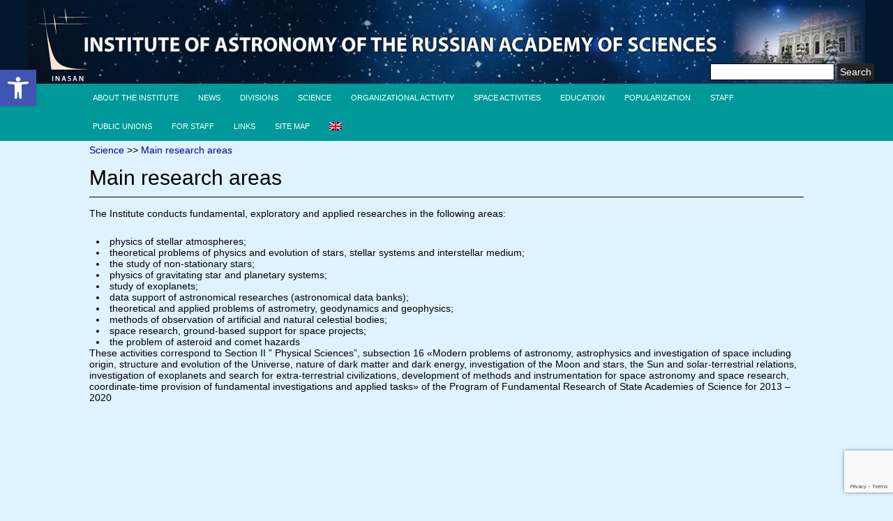

--- FILE ---
content_type: text/html; charset=UTF-8
request_url: http://www.inasan.ru/en/scientific_activities/main-research-areas/
body_size: 16603
content:
<!DOCTYPE html>
<html lang="en-US">
<head>
	<meta http-equiv="content-type" content="text/html; charset=UTF-8" />
	<meta name="viewport" content="width=device-width, initial-scale=1.0" />
	<title>Main research areas &#8211;  Institute of Astronomy of the Russian Academy of Sciences</title>
<meta name='robots' content='max-image-preview:large' />
	<style>img:is([sizes="auto" i], [sizes^="auto," i]) { contain-intrinsic-size: 3000px 1500px }</style>
	<link rel='dns-prefetch' href='//www.google.com' />
<link rel='dns-prefetch' href='//fonts.googleapis.com' />
<link rel="alternate" type="application/rss+xml" title=" Institute of Astronomy of the Russian Academy of Sciences &raquo; Feed" href="http://www.inasan.ru/en/feed/" />
<link rel="alternate" type="application/rss+xml" title=" Institute of Astronomy of the Russian Academy of Sciences &raquo; Comments Feed" href="http://www.inasan.ru/en/comments/feed/" />
<script type="text/javascript">
/* <![CDATA[ */
window._wpemojiSettings = {"baseUrl":"https:\/\/s.w.org\/images\/core\/emoji\/16.0.1\/72x72\/","ext":".png","svgUrl":"https:\/\/s.w.org\/images\/core\/emoji\/16.0.1\/svg\/","svgExt":".svg","source":{"concatemoji":"http:\/\/www.inasan.ru\/wp-includes\/js\/wp-emoji-release.min.js?ver=6.8.3"}};
/*! This file is auto-generated */
!function(s,n){var o,i,e;function c(e){try{var t={supportTests:e,timestamp:(new Date).valueOf()};sessionStorage.setItem(o,JSON.stringify(t))}catch(e){}}function p(e,t,n){e.clearRect(0,0,e.canvas.width,e.canvas.height),e.fillText(t,0,0);var t=new Uint32Array(e.getImageData(0,0,e.canvas.width,e.canvas.height).data),a=(e.clearRect(0,0,e.canvas.width,e.canvas.height),e.fillText(n,0,0),new Uint32Array(e.getImageData(0,0,e.canvas.width,e.canvas.height).data));return t.every(function(e,t){return e===a[t]})}function u(e,t){e.clearRect(0,0,e.canvas.width,e.canvas.height),e.fillText(t,0,0);for(var n=e.getImageData(16,16,1,1),a=0;a<n.data.length;a++)if(0!==n.data[a])return!1;return!0}function f(e,t,n,a){switch(t){case"flag":return n(e,"\ud83c\udff3\ufe0f\u200d\u26a7\ufe0f","\ud83c\udff3\ufe0f\u200b\u26a7\ufe0f")?!1:!n(e,"\ud83c\udde8\ud83c\uddf6","\ud83c\udde8\u200b\ud83c\uddf6")&&!n(e,"\ud83c\udff4\udb40\udc67\udb40\udc62\udb40\udc65\udb40\udc6e\udb40\udc67\udb40\udc7f","\ud83c\udff4\u200b\udb40\udc67\u200b\udb40\udc62\u200b\udb40\udc65\u200b\udb40\udc6e\u200b\udb40\udc67\u200b\udb40\udc7f");case"emoji":return!a(e,"\ud83e\udedf")}return!1}function g(e,t,n,a){var r="undefined"!=typeof WorkerGlobalScope&&self instanceof WorkerGlobalScope?new OffscreenCanvas(300,150):s.createElement("canvas"),o=r.getContext("2d",{willReadFrequently:!0}),i=(o.textBaseline="top",o.font="600 32px Arial",{});return e.forEach(function(e){i[e]=t(o,e,n,a)}),i}function t(e){var t=s.createElement("script");t.src=e,t.defer=!0,s.head.appendChild(t)}"undefined"!=typeof Promise&&(o="wpEmojiSettingsSupports",i=["flag","emoji"],n.supports={everything:!0,everythingExceptFlag:!0},e=new Promise(function(e){s.addEventListener("DOMContentLoaded",e,{once:!0})}),new Promise(function(t){var n=function(){try{var e=JSON.parse(sessionStorage.getItem(o));if("object"==typeof e&&"number"==typeof e.timestamp&&(new Date).valueOf()<e.timestamp+604800&&"object"==typeof e.supportTests)return e.supportTests}catch(e){}return null}();if(!n){if("undefined"!=typeof Worker&&"undefined"!=typeof OffscreenCanvas&&"undefined"!=typeof URL&&URL.createObjectURL&&"undefined"!=typeof Blob)try{var e="postMessage("+g.toString()+"("+[JSON.stringify(i),f.toString(),p.toString(),u.toString()].join(",")+"));",a=new Blob([e],{type:"text/javascript"}),r=new Worker(URL.createObjectURL(a),{name:"wpTestEmojiSupports"});return void(r.onmessage=function(e){c(n=e.data),r.terminate(),t(n)})}catch(e){}c(n=g(i,f,p,u))}t(n)}).then(function(e){for(var t in e)n.supports[t]=e[t],n.supports.everything=n.supports.everything&&n.supports[t],"flag"!==t&&(n.supports.everythingExceptFlag=n.supports.everythingExceptFlag&&n.supports[t]);n.supports.everythingExceptFlag=n.supports.everythingExceptFlag&&!n.supports.flag,n.DOMReady=!1,n.readyCallback=function(){n.DOMReady=!0}}).then(function(){return e}).then(function(){var e;n.supports.everything||(n.readyCallback(),(e=n.source||{}).concatemoji?t(e.concatemoji):e.wpemoji&&e.twemoji&&(t(e.twemoji),t(e.wpemoji)))}))}((window,document),window._wpemojiSettings);
/* ]]> */
</script>
<link rel='stylesheet' id='giornalismo-stylesheet-css' href='http://www.inasan.ru/wp-content/themes/giornalismo/style.css?ver=6.8.3' type='text/css' media='all' />
<link rel='stylesheet' id='giornalismo-lato-css' href='//fonts.googleapis.com/css?family=Lato%3A100%2C300%2C400%2C700&#038;ver=6.8.3' type='text/css' media='all' />
<link rel='stylesheet' id='giornalismo-oswald-css' href='//fonts.googleapis.com/css?family=Oswald%3A400%2C700%2C300&#038;ver=6.8.3' type='text/css' media='all' />
<link rel='stylesheet' id='giornalismo-roboto-css' href='//fonts.googleapis.com/css?family=Roboto%3A400%2C300%2C700&#038;ver=6.8.3' type='text/css' media='all' />
<link rel='stylesheet' id='giornalismo-giornalismo-quattrocento-css' href='//fonts.googleapis.com/css?family=Quattrocento%3A700&#038;ver=6.8.3' type='text/css' media='all' />
<link rel='stylesheet' id='giornalismo-mobile-css-css' href='http://www.inasan.ru/wp-content/themes/giornalismo/css/mobile.css?ver=6.8.3' type='text/css' media='all' />
<link rel='stylesheet' id='giornalismo-tablet-css-css' href='http://www.inasan.ru/wp-content/themes/giornalismo/css/tablet.css?ver=6.8.3' type='text/css' media='all' />
<style id='wp-emoji-styles-inline-css' type='text/css'>

	img.wp-smiley, img.emoji {
		display: inline !important;
		border: none !important;
		box-shadow: none !important;
		height: 1em !important;
		width: 1em !important;
		margin: 0 0.07em !important;
		vertical-align: -0.1em !important;
		background: none !important;
		padding: 0 !important;
	}
</style>
<link rel='stylesheet' id='wp-block-library-css' href='http://www.inasan.ru/wp-includes/css/dist/block-library/style.min.css?ver=6.8.3' type='text/css' media='all' />
<style id='classic-theme-styles-inline-css' type='text/css'>
/*! This file is auto-generated */
.wp-block-button__link{color:#fff;background-color:#32373c;border-radius:9999px;box-shadow:none;text-decoration:none;padding:calc(.667em + 2px) calc(1.333em + 2px);font-size:1.125em}.wp-block-file__button{background:#32373c;color:#fff;text-decoration:none}
</style>
<link rel='stylesheet' id='rutube-embed-styles-css' href='http://www.inasan.ru/wp-content/plugins/rutube-embed/build/style-index.css?ver=1764602344' type='text/css' media='all' />
<style id='global-styles-inline-css' type='text/css'>
:root{--wp--preset--aspect-ratio--square: 1;--wp--preset--aspect-ratio--4-3: 4/3;--wp--preset--aspect-ratio--3-4: 3/4;--wp--preset--aspect-ratio--3-2: 3/2;--wp--preset--aspect-ratio--2-3: 2/3;--wp--preset--aspect-ratio--16-9: 16/9;--wp--preset--aspect-ratio--9-16: 9/16;--wp--preset--color--black: #000000;--wp--preset--color--cyan-bluish-gray: #abb8c3;--wp--preset--color--white: #ffffff;--wp--preset--color--pale-pink: #f78da7;--wp--preset--color--vivid-red: #cf2e2e;--wp--preset--color--luminous-vivid-orange: #ff6900;--wp--preset--color--luminous-vivid-amber: #fcb900;--wp--preset--color--light-green-cyan: #7bdcb5;--wp--preset--color--vivid-green-cyan: #00d084;--wp--preset--color--pale-cyan-blue: #8ed1fc;--wp--preset--color--vivid-cyan-blue: #0693e3;--wp--preset--color--vivid-purple: #9b51e0;--wp--preset--gradient--vivid-cyan-blue-to-vivid-purple: linear-gradient(135deg,rgba(6,147,227,1) 0%,rgb(155,81,224) 100%);--wp--preset--gradient--light-green-cyan-to-vivid-green-cyan: linear-gradient(135deg,rgb(122,220,180) 0%,rgb(0,208,130) 100%);--wp--preset--gradient--luminous-vivid-amber-to-luminous-vivid-orange: linear-gradient(135deg,rgba(252,185,0,1) 0%,rgba(255,105,0,1) 100%);--wp--preset--gradient--luminous-vivid-orange-to-vivid-red: linear-gradient(135deg,rgba(255,105,0,1) 0%,rgb(207,46,46) 100%);--wp--preset--gradient--very-light-gray-to-cyan-bluish-gray: linear-gradient(135deg,rgb(238,238,238) 0%,rgb(169,184,195) 100%);--wp--preset--gradient--cool-to-warm-spectrum: linear-gradient(135deg,rgb(74,234,220) 0%,rgb(151,120,209) 20%,rgb(207,42,186) 40%,rgb(238,44,130) 60%,rgb(251,105,98) 80%,rgb(254,248,76) 100%);--wp--preset--gradient--blush-light-purple: linear-gradient(135deg,rgb(255,206,236) 0%,rgb(152,150,240) 100%);--wp--preset--gradient--blush-bordeaux: linear-gradient(135deg,rgb(254,205,165) 0%,rgb(254,45,45) 50%,rgb(107,0,62) 100%);--wp--preset--gradient--luminous-dusk: linear-gradient(135deg,rgb(255,203,112) 0%,rgb(199,81,192) 50%,rgb(65,88,208) 100%);--wp--preset--gradient--pale-ocean: linear-gradient(135deg,rgb(255,245,203) 0%,rgb(182,227,212) 50%,rgb(51,167,181) 100%);--wp--preset--gradient--electric-grass: linear-gradient(135deg,rgb(202,248,128) 0%,rgb(113,206,126) 100%);--wp--preset--gradient--midnight: linear-gradient(135deg,rgb(2,3,129) 0%,rgb(40,116,252) 100%);--wp--preset--font-size--small: 13px;--wp--preset--font-size--medium: 20px;--wp--preset--font-size--large: 36px;--wp--preset--font-size--x-large: 42px;--wp--preset--spacing--20: 0.44rem;--wp--preset--spacing--30: 0.67rem;--wp--preset--spacing--40: 1rem;--wp--preset--spacing--50: 1.5rem;--wp--preset--spacing--60: 2.25rem;--wp--preset--spacing--70: 3.38rem;--wp--preset--spacing--80: 5.06rem;--wp--preset--shadow--natural: 6px 6px 9px rgba(0, 0, 0, 0.2);--wp--preset--shadow--deep: 12px 12px 50px rgba(0, 0, 0, 0.4);--wp--preset--shadow--sharp: 6px 6px 0px rgba(0, 0, 0, 0.2);--wp--preset--shadow--outlined: 6px 6px 0px -3px rgba(255, 255, 255, 1), 6px 6px rgba(0, 0, 0, 1);--wp--preset--shadow--crisp: 6px 6px 0px rgba(0, 0, 0, 1);}:where(.is-layout-flex){gap: 0.5em;}:where(.is-layout-grid){gap: 0.5em;}body .is-layout-flex{display: flex;}.is-layout-flex{flex-wrap: wrap;align-items: center;}.is-layout-flex > :is(*, div){margin: 0;}body .is-layout-grid{display: grid;}.is-layout-grid > :is(*, div){margin: 0;}:where(.wp-block-columns.is-layout-flex){gap: 2em;}:where(.wp-block-columns.is-layout-grid){gap: 2em;}:where(.wp-block-post-template.is-layout-flex){gap: 1.25em;}:where(.wp-block-post-template.is-layout-grid){gap: 1.25em;}.has-black-color{color: var(--wp--preset--color--black) !important;}.has-cyan-bluish-gray-color{color: var(--wp--preset--color--cyan-bluish-gray) !important;}.has-white-color{color: var(--wp--preset--color--white) !important;}.has-pale-pink-color{color: var(--wp--preset--color--pale-pink) !important;}.has-vivid-red-color{color: var(--wp--preset--color--vivid-red) !important;}.has-luminous-vivid-orange-color{color: var(--wp--preset--color--luminous-vivid-orange) !important;}.has-luminous-vivid-amber-color{color: var(--wp--preset--color--luminous-vivid-amber) !important;}.has-light-green-cyan-color{color: var(--wp--preset--color--light-green-cyan) !important;}.has-vivid-green-cyan-color{color: var(--wp--preset--color--vivid-green-cyan) !important;}.has-pale-cyan-blue-color{color: var(--wp--preset--color--pale-cyan-blue) !important;}.has-vivid-cyan-blue-color{color: var(--wp--preset--color--vivid-cyan-blue) !important;}.has-vivid-purple-color{color: var(--wp--preset--color--vivid-purple) !important;}.has-black-background-color{background-color: var(--wp--preset--color--black) !important;}.has-cyan-bluish-gray-background-color{background-color: var(--wp--preset--color--cyan-bluish-gray) !important;}.has-white-background-color{background-color: var(--wp--preset--color--white) !important;}.has-pale-pink-background-color{background-color: var(--wp--preset--color--pale-pink) !important;}.has-vivid-red-background-color{background-color: var(--wp--preset--color--vivid-red) !important;}.has-luminous-vivid-orange-background-color{background-color: var(--wp--preset--color--luminous-vivid-orange) !important;}.has-luminous-vivid-amber-background-color{background-color: var(--wp--preset--color--luminous-vivid-amber) !important;}.has-light-green-cyan-background-color{background-color: var(--wp--preset--color--light-green-cyan) !important;}.has-vivid-green-cyan-background-color{background-color: var(--wp--preset--color--vivid-green-cyan) !important;}.has-pale-cyan-blue-background-color{background-color: var(--wp--preset--color--pale-cyan-blue) !important;}.has-vivid-cyan-blue-background-color{background-color: var(--wp--preset--color--vivid-cyan-blue) !important;}.has-vivid-purple-background-color{background-color: var(--wp--preset--color--vivid-purple) !important;}.has-black-border-color{border-color: var(--wp--preset--color--black) !important;}.has-cyan-bluish-gray-border-color{border-color: var(--wp--preset--color--cyan-bluish-gray) !important;}.has-white-border-color{border-color: var(--wp--preset--color--white) !important;}.has-pale-pink-border-color{border-color: var(--wp--preset--color--pale-pink) !important;}.has-vivid-red-border-color{border-color: var(--wp--preset--color--vivid-red) !important;}.has-luminous-vivid-orange-border-color{border-color: var(--wp--preset--color--luminous-vivid-orange) !important;}.has-luminous-vivid-amber-border-color{border-color: var(--wp--preset--color--luminous-vivid-amber) !important;}.has-light-green-cyan-border-color{border-color: var(--wp--preset--color--light-green-cyan) !important;}.has-vivid-green-cyan-border-color{border-color: var(--wp--preset--color--vivid-green-cyan) !important;}.has-pale-cyan-blue-border-color{border-color: var(--wp--preset--color--pale-cyan-blue) !important;}.has-vivid-cyan-blue-border-color{border-color: var(--wp--preset--color--vivid-cyan-blue) !important;}.has-vivid-purple-border-color{border-color: var(--wp--preset--color--vivid-purple) !important;}.has-vivid-cyan-blue-to-vivid-purple-gradient-background{background: var(--wp--preset--gradient--vivid-cyan-blue-to-vivid-purple) !important;}.has-light-green-cyan-to-vivid-green-cyan-gradient-background{background: var(--wp--preset--gradient--light-green-cyan-to-vivid-green-cyan) !important;}.has-luminous-vivid-amber-to-luminous-vivid-orange-gradient-background{background: var(--wp--preset--gradient--luminous-vivid-amber-to-luminous-vivid-orange) !important;}.has-luminous-vivid-orange-to-vivid-red-gradient-background{background: var(--wp--preset--gradient--luminous-vivid-orange-to-vivid-red) !important;}.has-very-light-gray-to-cyan-bluish-gray-gradient-background{background: var(--wp--preset--gradient--very-light-gray-to-cyan-bluish-gray) !important;}.has-cool-to-warm-spectrum-gradient-background{background: var(--wp--preset--gradient--cool-to-warm-spectrum) !important;}.has-blush-light-purple-gradient-background{background: var(--wp--preset--gradient--blush-light-purple) !important;}.has-blush-bordeaux-gradient-background{background: var(--wp--preset--gradient--blush-bordeaux) !important;}.has-luminous-dusk-gradient-background{background: var(--wp--preset--gradient--luminous-dusk) !important;}.has-pale-ocean-gradient-background{background: var(--wp--preset--gradient--pale-ocean) !important;}.has-electric-grass-gradient-background{background: var(--wp--preset--gradient--electric-grass) !important;}.has-midnight-gradient-background{background: var(--wp--preset--gradient--midnight) !important;}.has-small-font-size{font-size: var(--wp--preset--font-size--small) !important;}.has-medium-font-size{font-size: var(--wp--preset--font-size--medium) !important;}.has-large-font-size{font-size: var(--wp--preset--font-size--large) !important;}.has-x-large-font-size{font-size: var(--wp--preset--font-size--x-large) !important;}
:where(.wp-block-post-template.is-layout-flex){gap: 1.25em;}:where(.wp-block-post-template.is-layout-grid){gap: 1.25em;}
:where(.wp-block-columns.is-layout-flex){gap: 2em;}:where(.wp-block-columns.is-layout-grid){gap: 2em;}
:root :where(.wp-block-pullquote){font-size: 1.5em;line-height: 1.6;}
</style>
<link rel='stylesheet' id='contact-form-7-css' href='http://www.inasan.ru/wp-content/plugins/contact-form-7/includes/css/styles.css?ver=6.1.4' type='text/css' media='all' />
<link rel='stylesheet' id='bwg_fonts-css' href='http://www.inasan.ru/wp-content/plugins/photo-gallery/css/bwg-fonts/fonts.css?ver=0.0.1' type='text/css' media='all' />
<link rel='stylesheet' id='sumoselect-css' href='http://www.inasan.ru/wp-content/plugins/photo-gallery/css/sumoselect.min.css?ver=3.4.6' type='text/css' media='all' />
<link rel='stylesheet' id='mCustomScrollbar-css' href='http://www.inasan.ru/wp-content/plugins/photo-gallery/css/jquery.mCustomScrollbar.min.css?ver=3.1.5' type='text/css' media='all' />
<link rel='stylesheet' id='bwg_frontend-css' href='http://www.inasan.ru/wp-content/plugins/photo-gallery/css/styles.min.css?ver=1.8.35' type='text/css' media='all' />
<link rel='stylesheet' id='yop-public-css' href='http://www.inasan.ru/wp-content/plugins/yop-poll/public/assets/css/yop-poll-public-6.5.39.css?ver=6.8.3' type='text/css' media='all' />
<link rel='stylesheet' id='pojo-a11y-css' href='http://www.inasan.ru/wp-content/plugins/pojo-accessibility/modules/legacy/assets/css/style.min.css?ver=1.0.0' type='text/css' media='all' />
<link rel='stylesheet' id='eeb-css-frontend-css' href='http://www.inasan.ru/wp-content/plugins/email-encoder-bundle/core/includes/assets/css/style.css?ver=251201-143348' type='text/css' media='all' />
<link rel='stylesheet' id='font-awesome-css' href='http://www.inasan.ru/wp-content/plugins/popup-anything-on-click/assets/css/font-awesome.min.css?ver=2.9.1' type='text/css' media='all' />
<link rel='stylesheet' id='popupaoc-public-style-css' href='http://www.inasan.ru/wp-content/plugins/popup-anything-on-click/assets/css/popupaoc-public.css?ver=2.9.1' type='text/css' media='all' />
<link rel='stylesheet' id='wpglobus-css' href='http://www.inasan.ru/wp-content/plugins/wpglobus/includes/css/wpglobus.css?ver=3.0.0' type='text/css' media='all' />
<script type="text/javascript" src="http://www.inasan.ru/wp-content/plugins/wp-yandex-metrika/assets/YmEc.min.js?ver=1.2.2" id="wp-yandex-metrika_YmEc-js"></script>
<script type="text/javascript" id="wp-yandex-metrika_YmEc-js-after">
/* <![CDATA[ */
window.tmpwpym={datalayername:'dataLayer',counters:JSON.parse('[{"number":"94239712","webvisor":0}]'),targets:JSON.parse('[]')};
/* ]]> */
</script>
<script type="text/javascript" src="http://www.inasan.ru/wp-includes/js/jquery/jquery.min.js?ver=3.7.1" id="jquery-core-js"></script>
<script type="text/javascript" src="http://www.inasan.ru/wp-includes/js/jquery/jquery-migrate.min.js?ver=3.4.1" id="jquery-migrate-js"></script>
<script type="text/javascript" src="http://www.inasan.ru/wp-content/plugins/wp-yandex-metrika/assets/frontend.min.js?ver=1.2.2" id="wp-yandex-metrika_frontend-js"></script>
<script type="text/javascript" src="http://www.inasan.ru/wp-content/themes/giornalismo/js/mobile-nav.js?ver=6.8.3" id="giornalismo-mobile-nav-js"></script>
<script type="text/javascript" src="http://www.inasan.ru/wp-content/themes/giornalismo/js/mobile-sidebar.js?ver=6.8.3" id="giornalismo-mobile-sidebar-js"></script>
<script type="text/javascript" src="http://www.inasan.ru/wp-content/plugins/photo-gallery/js/jquery.sumoselect.min.js?ver=3.4.6" id="sumoselect-js"></script>
<script type="text/javascript" src="http://www.inasan.ru/wp-content/plugins/photo-gallery/js/tocca.min.js?ver=2.0.9" id="bwg_mobile-js"></script>
<script type="text/javascript" src="http://www.inasan.ru/wp-content/plugins/photo-gallery/js/jquery.mCustomScrollbar.concat.min.js?ver=3.1.5" id="mCustomScrollbar-js"></script>
<script type="text/javascript" src="http://www.inasan.ru/wp-content/plugins/photo-gallery/js/jquery.fullscreen.min.js?ver=0.6.0" id="jquery-fullscreen-js"></script>
<script type="text/javascript" id="bwg_frontend-js-extra">
/* <![CDATA[ */
var bwg_objectsL10n = {"bwg_field_required":"field is required.","bwg_mail_validation":"This is not a valid email address.","bwg_search_result":"There are no images matching your search.","bwg_select_tag":"Select Tag","bwg_order_by":"Order By","bwg_search":"Search","bwg_show_ecommerce":"Show Ecommerce","bwg_hide_ecommerce":"Hide Ecommerce","bwg_show_comments":"Show Comments","bwg_hide_comments":"Hide Comments","bwg_restore":"Restore","bwg_maximize":"Maximize","bwg_fullscreen":"Fullscreen","bwg_exit_fullscreen":"Exit Fullscreen","bwg_search_tag":"SEARCH...","bwg_tag_no_match":"No tags found","bwg_all_tags_selected":"All tags selected","bwg_tags_selected":"tags selected","play":"Play","pause":"Pause","is_pro":"","bwg_play":"Play","bwg_pause":"Pause","bwg_hide_info":"Hide info","bwg_show_info":"Show info","bwg_hide_rating":"Hide rating","bwg_show_rating":"Show rating","ok":"Ok","cancel":"Cancel","select_all":"Select all","lazy_load":"0","lazy_loader":"http:\/\/www.inasan.ru\/wp-content\/plugins\/photo-gallery\/images\/ajax_loader.png","front_ajax":"0","bwg_tag_see_all":"see all tags","bwg_tag_see_less":"see less tags"};
/* ]]> */
</script>
<script type="text/javascript" src="http://www.inasan.ru/wp-content/plugins/photo-gallery/js/scripts.min.js?ver=1.8.35" id="bwg_frontend-js"></script>
<script type="text/javascript" id="yop-public-js-extra">
/* <![CDATA[ */
var objectL10n = {"yopPollParams":{"urlParams":{"ajax":"http:\/\/www.inasan.ru\/wp-admin\/admin-ajax.php","wpLogin":"http:\/\/www.inasan.ru\/wp-login.php?redirect_to=http%3A%2F%2Fwww.inasan.ru%2Fwp-admin%2Fadmin-ajax.php%3Faction%3Dyop_poll_record_wordpress_vote"},"apiParams":{"reCaptcha":{"siteKey":"6LfGHb8UAAAAAFkfRDc4jpy749TVdQf_KNOGJ-Dg"},"reCaptchaV2Invisible":{"siteKey":""},"reCaptchaV3":{"siteKey":""},"hCaptcha":{"siteKey":""},"cloudflareTurnstile":{"siteKey":""}},"captchaParams":{"imgPath":"http:\/\/www.inasan.ru\/wp-content\/plugins\/yop-poll\/public\/assets\/img\/","url":"http:\/\/www.inasan.ru\/wp-content\/plugins\/yop-poll\/app.php","accessibilityAlt":"Sound icon","accessibilityTitle":"Accessibility option: listen to a question and answer it!","accessibilityDescription":"Type below the <strong>answer<\/strong> to what you hear. Numbers or words:","explanation":"Click or touch the <strong>ANSWER<\/strong>","refreshAlt":"Refresh\/reload icon","refreshTitle":"Refresh\/reload: get new images and accessibility option!"},"voteParams":{"invalidPoll":"Invalid Poll","noAnswersSelected":"No answer selected","minAnswersRequired":"At least {min_answers_allowed} answer(s) required","maxAnswersRequired":"A max of {max_answers_allowed} answer(s) accepted","noAnswerForOther":"No other answer entered","noValueForCustomField":"{custom_field_name} is required","tooManyCharsForCustomField":"Text for {custom_field_name} is too long","consentNotChecked":"You must agree to our terms and conditions","noCaptchaSelected":"Captcha is required","thankYou":"Thank you for your vote"},"resultsParams":{"singleVote":"vote","multipleVotes":"votes","singleAnswer":"answer","multipleAnswers":"answers"}}};
/* ]]> */
</script>
<script type="text/javascript" src="http://www.inasan.ru/wp-content/plugins/yop-poll/public/assets/js/yop-poll-public-6.5.39.min.js?ver=6.8.3" id="yop-public-js"></script>
<script type="text/javascript" async defer src="https://www.google.com/recaptcha/api.js?render=explicit&amp;onload=YOPPollOnLoadRecaptcha" id="yop-reCaptcha-js"></script>
<script type="text/javascript" src="http://www.inasan.ru/wp-content/plugins/email-encoder-bundle/core/includes/assets/js/custom.js?ver=251201-143348" id="eeb-js-frontend-js"></script>
<script type="text/javascript" id="utils-js-extra">
/* <![CDATA[ */
var userSettings = {"url":"\/","uid":"0","time":"1769786890","secure":""};
/* ]]> */
</script>
<script type="text/javascript" src="http://www.inasan.ru/wp-includes/js/utils.min.js?ver=6.8.3" id="utils-js"></script>
<link rel="https://api.w.org/" href="http://www.inasan.ru/en/wp-json/" /><link rel="alternate" title="JSON" type="application/json" href="http://www.inasan.ru/en/wp-json/wp/v2/pages/241" /><link rel="EditURI" type="application/rsd+xml" title="RSD" href="http://www.inasan.ru/xmlrpc.php?rsd" />
<meta name="generator" content="WordPress 6.8.3" />
<link rel="canonical" href="http://www.inasan.ru/en/scientific_activities/main-research-areas/" />
<link rel='shortlink' href='http://www.inasan.ru/en/?p=241' />
<link rel="alternate" title="oEmbed (JSON)" type="application/json+oembed" href="http://www.inasan.ru/en/wp-json/oembed/1.0/embed?url=http%3A%2F%2Fwww.inasan.ru%2Fen%2Fscientific_activities%2Fmain-research-areas%2F" />
<link rel="alternate" title="oEmbed (XML)" type="text/xml+oembed" href="http://www.inasan.ru/en/wp-json/oembed/1.0/embed?url=http%3A%2F%2Fwww.inasan.ru%2Fen%2Fscientific_activities%2Fmain-research-areas%2F&#038;format=xml" />
<meta name="verification" content="f612c7d25f5690ad41496fcfdbf8d1" /><style type="text/css">
#pojo-a11y-toolbar .pojo-a11y-toolbar-toggle a{ background-color: #4054b2;	color: #ffffff;}
#pojo-a11y-toolbar .pojo-a11y-toolbar-overlay, #pojo-a11y-toolbar .pojo-a11y-toolbar-overlay ul.pojo-a11y-toolbar-items.pojo-a11y-links{ border-color: #4054b2;}
body.pojo-a11y-focusable a:focus{ outline-style: solid !important;	outline-width: 1px !important;	outline-color: #FF0000 !important;}
#pojo-a11y-toolbar{ top: 100px !important;}
#pojo-a11y-toolbar .pojo-a11y-toolbar-overlay{ background-color: #ffffff;}
#pojo-a11y-toolbar .pojo-a11y-toolbar-overlay ul.pojo-a11y-toolbar-items li.pojo-a11y-toolbar-item a, #pojo-a11y-toolbar .pojo-a11y-toolbar-overlay p.pojo-a11y-toolbar-title{ color: #333333;}
#pojo-a11y-toolbar .pojo-a11y-toolbar-overlay ul.pojo-a11y-toolbar-items li.pojo-a11y-toolbar-item a.active{ background-color: #4054b2;	color: #ffffff;}
@media (max-width: 767px) { #pojo-a11y-toolbar { top: 50px !important; } }</style>			<style media="screen">
				.wpglobus_flag_ru{background-image:url(http://www.inasan.ru/wp-content/plugins/wpglobus/flags/ru.png)}
.wpglobus_flag_en{background-image:url(http://www.inasan.ru/wp-content/plugins/wpglobus/flags/en.png)}
			</style>
			<link rel="alternate" hreflang="ru-RU" href="http://www.inasan.ru/scientific_activities/main-research-areas/" /><link rel="alternate" hreflang="en-US" href="http://www.inasan.ru/en/scientific_activities/main-research-areas/" />        <!-- Yandex.Metrica counter -->
        <script type="text/javascript">
            (function (m, e, t, r, i, k, a) {
                m[i] = m[i] || function () {
                    (m[i].a = m[i].a || []).push(arguments)
                };
                m[i].l = 1 * new Date();
                k = e.createElement(t), a = e.getElementsByTagName(t)[0], k.async = 1, k.src = r, a.parentNode.insertBefore(k, a)
            })

            (window, document, "script", "https://mc.yandex.ru/metrika/tag.js", "ym");

            ym("94239712", "init", {
                clickmap: true,
                trackLinks: true,
                accurateTrackBounce: true,
                webvisor: false,
                ecommerce: "dataLayer",
                params: {
                    __ym: {
                        "ymCmsPlugin": {
                            "cms": "wordpress",
                            "cmsVersion":"6.8",
                            "pluginVersion": "1.2.2",
                            "ymCmsRip": "1555585219"
                        }
                    }
                }
            });
        </script>
        <!-- /Yandex.Metrica counter -->
        </head>
<body class="wp-singular page-template-default page page-id-241 page-child parent-pageid-237 wp-theme-giornalismo">
		<!--Begin Mobile Nav-->
		<div class="mobile-nav-area">
			<a href="#" class="hide-show-mobile-nav">
				<div class="mobile-nav-bar">
					<div class="mobile-nav-icon"><img src="http://www.inasan.ru/wp-content/themes/giornalismo/images/mobile-nav-icon.png" /></div>
					<h5>Go to ...</h5>
				</div>
			</a>
			<nav class="mobile-nav clearfix" role="navigation">
								<div class="mobile-nav-right" style="width:100%;float:left;">
					<div class="menu"><ul>
<li class="page_item page-item-203 page_item_has_children"><a href="http://www.inasan.ru/en/">About the institute</a>
<ul class='children'>
	<li class="page_item page-item-225"><a href="http://www.inasan.ru/en/main/main-documents/">Main documents</a></li>
	<li class="page_item page-item-4181"><a href="http://www.inasan.ru/en/main/contest/">Contest</a></li>
	<li class="page_item page-item-222"><a href="http://www.inasan.ru/en/main/historical-note/">Historical note</a></li>
	<li class="page_item page-item-8767 page_item_has_children"><a href="http://www.inasan.ru/en/main/info/">Informations</a>
	<ul class='children'>
		<li class="page_item page-item-8772"><a href="http://www.inasan.ru/en/main/info/info_ex/">Income statement</a></li>
	</ul>
</li>
	<li class="page_item page-item-14507"><a href="http://www.inasan.ru/en/main/counteraction_corruption/">Anti-corruption</a></li>
	<li class="page_item page-item-305"><a href="http://www.inasan.ru/en/main/contacts/">Contacts</a></li>
</ul>
</li>
<li class="page_item page-item-231"><a href="http://www.inasan.ru/en/news/">News</a></li>
<li class="page_item page-item-234 page_item_has_children"><a href="http://www.inasan.ru/en/divisions/">Divisions</a>
<ul class='children'>
	<li class="page_item page-item-2595"><a href="http://www.inasan.ru/en/divisions/administration/">Administration</a></li>
	<li class="page_item page-item-2887"><a href="http://www.inasan.ru/en/divisions/dpes/">Department of stellar physics and evolution</a></li>
	<li class="page_item page-item-2917 page_item_has_children"><a href="http://www.inasan.ru/en/divisions/vsss/">Department of stellar spectroscopy and nonstationary stars</a>
	<ul class='children'>
		<li class="page_item page-item-3088"><a href="http://www.inasan.ru/en/divisions/vsss/gss/">Group of stellar spectroscopy</a></li>
		<li class="page_item page-item-3102"><a href="http://www.inasan.ru/en/divisions/vsss/gcvs/">Variable Stars Group</a></li>
	</ul>
</li>
	<li class="page_item page-item-2996 page_item_has_children"><a href="http://www.inasan.ru/en/divisions/dpss/">Department of physics of stellar systems</a>
	<ul class='children'>
		<li class="page_item page-item-3052 page_item_has_children"><a href="http://www.inasan.ru/en/divisions/dpss/cad/">Centre for Astronomical Data</a>
		<ul class='children'>
			<li class="page_item page-item-6379"><a href="http://www.inasan.ru/en/divisions/dpss/cad/%d0%bc%d0%b5%d1%82%d0%be%d0%b4%d1%8b-%d0%bf%d0%b0%d1%80%d0%b0%d0%bc%d0%b5%d1%82%d1%80%d0%b8%d0%b7%d0%b0%d1%86%d0%b8%d0%b8-%d0%bc%d0%b5%d0%b6%d0%b7%d0%b2%d0%b5%d0%b7%d0%b4%d0%bd%d0%be%d0%b5-%d0%bf/">Methods of parametrization. Interstellar Extinction</a></li>
			<li class="page_item page-item-6546"><a href="http://www.inasan.ru/en/divisions/dpss/cad/caddata/">CADdata</a></li>
		</ul>
</li>
		<li class="page_item page-item-3556"><a href="http://www.inasan.ru/en/divisions/dpss/fsps/">Group of Physics of stellar and planetary systems</a></li>
	</ul>
</li>
	<li class="page_item page-item-3020"><a href="http://www.inasan.ru/en/divisions/dea/">Department of the experimental astronomy</a></li>
	<li class="page_item page-item-3029"><a href="http://www.inasan.ru/en/divisions/drss/">Department of Solar system research</a></li>
	<li class="page_item page-item-2750 page_item_has_children"><a href="http://www.inasan.ru/en/divisions/zvenigorod/">Zvenigorod observatory</a>
	<ul class='children'>
		<li class="page_item page-item-2757"><a href="http://www.inasan.ru/en/divisions/zvenigorod/about_zo/">About</a></li>
		<li class="page_item page-item-2740"><a href="http://www.inasan.ru/en/divisions/zvenigorod/instr/">Equipment</a></li>
		<li class="page_item page-item-11097 page_item_has_children"><a href="http://www.inasan.ru/en/divisions/zvenigorod/scan/">Archive of observations of Zvenigorod observatory INASAN</a>
		<ul class='children'>
			<li class="page_item page-item-12298"><a href="http://www.inasan.ru/en/divisions/zvenigorod/scan/comet_giacobini_zinner/">Комета Джакобини-Циннера</a></li>
			<li class="page_item page-item-11055"><a href="http://www.inasan.ru/en/divisions/zvenigorod/scan/scan_hyakutake_comet/">Комета Хякутакэ</a></li>
		</ul>
</li>
		<li class="page_item page-item-2718 page_item_has_children"><a href="http://www.inasan.ru/en/divisions/zvenigorod/contacts_zo/">Contacts</a>
		<ul class='children'>
			<li class="page_item page-item-2795"><a href="http://www.inasan.ru/en/divisions/zvenigorod/contacts_zo/proezd/">How to get to the Observatory</a></li>
		</ul>
</li>
	</ul>
</li>
	<li class="page_item page-item-2604 page_item_has_children"><a href="http://www.inasan.ru/en/divisions/terskol/">Terskol branch</a>
	<ul class='children'>
		<li class="page_item page-item-3353"><a href="http://www.inasan.ru/en/divisions/terskol/about_terskol/">About Terskol observatory</a></li>
		<li class="page_item page-item-5343"><a href="http://www.inasan.ru/en/divisions/terskol/ckp/">Centre for collective use</a></li>
		<li class="page_item page-item-2617"><a href="http://www.inasan.ru/en/divisions/terskol/instruments/">Equipment</a></li>
		<li class="page_item page-item-2641"><a href="http://www.inasan.ru/en/divisions/terskol/contacts_terskol/">Contacts</a></li>
	</ul>
</li>
	<li class="page_item page-item-13938"><a href="http://www.inasan.ru/en/divisions/lsse/">Лаборатория исследования звезд с экзопланетами</a></li>
</ul>
</li>
<li class="page_item page-item-237 page_item_has_children current_page_ancestor current_page_parent"><a href="http://www.inasan.ru/en/scientific_activities/">Science</a>
<ul class='children'>
	<li class="page_item page-item-241 current_page_item"><a href="http://www.inasan.ru/en/scientific_activities/main-research-areas/" aria-current="page">Main research areas</a></li>
	<li class="page_item page-item-12498"><a href="http://www.inasan.ru/en/scientific_activities/us/">Science union</a></li>
	<li class="page_item page-item-244"><a href="http://www.inasan.ru/en/scientific_activities/achievements/">Achievements</a></li>
	<li class="page_item page-item-7173 page_item_has_children"><a href="http://www.inasan.ru/en/scientific_activities/diss_council/">Dissertation Council</a>
	<ul class='children'>
		<li class="page_item page-item-7177"><a href="http://www.inasan.ru/en/scientific_activities/diss_council/diss_members/">Members of the dissertation council</a></li>
		<li class="page_item page-item-7180"><a href="http://www.inasan.ru/en/scientific_activities/diss_council/archive_diss/">Defended dissertations</a></li>
		<li class="page_item page-item-7231"><a href="http://www.inasan.ru/en/scientific_activities/diss_council/ob_diss/">Объявление о защитах диссертаций</a></li>
		<li class="page_item page-item-7234"><a href="http://www.inasan.ru/en/scientific_activities/diss_council/diss/">Диссертации представленные к защите</a></li>
		<li class="page_item page-item-7206"><a href="http://www.inasan.ru/en/scientific_activities/diss_council/doc_diss/">Представляемые соискателем документы</a></li>
		<li class="page_item page-item-7299"><a href="http://www.inasan.ru/en/scientific_activities/diss_council/doc/">Documents</a></li>
		<li class="page_item page-item-7300"><a href="http://www.inasan.ru/en/scientific_activities/diss_council/info_vak/">Information of VAK</a></li>
	</ul>
</li>
	<li class="page_item page-item-247 page_item_has_children"><a href="http://www.inasan.ru/en/scientific_activities/publications/">Publications</a>
	<ul class='children'>
		<li class="page_item page-item-10744"><a href="http://www.inasan.ru/en/scientific_activities/publications/books/">INASAN Science Reports</a></li>
	</ul>
</li>
	<li class="page_item page-item-250 page_item_has_children"><a href="http://www.inasan.ru/en/scientific_activities/seminars/">Seminars</a>
	<ul class='children'>
		<li class="page_item page-item-497"><a href="http://www.inasan.ru/en/scientific_activities/seminars/seminar_inasan/">Joint Seminar INASAN</a></li>
		<li class="page_item page-item-494"><a href="http://www.inasan.ru/en/scientific_activities/seminars/inasan_astrophysical_seminar/">INASAN Astrophysical Seminar</a></li>
		<li class="page_item page-item-3083"><a href="http://www.inasan.ru/en/scientific_activities/seminars/seminar_ako/">Seminar &#8220;Minor bodies of Solar system&#8221;</a></li>
	</ul>
</li>
	<li class="page_item page-item-3522"><a href="http://www.inasan.ru/en/scientific_activities/databases/">Data Bases</a></li>
	<li class="page_item page-item-253"><a href="http://www.inasan.ru/en/scientific_activities/projects/">Projects</a></li>
	<li class="page_item page-item-3566"><a href="http://www.inasan.ru/en/scientific_activities/conferences/">Conferences</a></li>
</ul>
</li>
<li class="page_item page-item-277 page_item_has_children"><a href="http://www.inasan.ru/en/organizational-activity/">Organizational activity</a>
<ul class='children'>
	<li class="page_item page-item-24149 page_item_has_children"><a href="http://www.inasan.ru/en/organizational-activity/observatories/">Observatories</a>
	<ul class='children'>
		<li class="page_item page-item-24156"><a href="http://www.inasan.ru/en/organizational-activity/observatories/terskol_observatory/">Terskol Observatory</a></li>
		<li class="page_item page-item-24161"><a href="http://www.inasan.ru/en/organizational-activity/observatories/zvenigorod_observatory/">Zvenigorod Observatory</a></li>
		<li class="page_item page-item-24207"><a href="http://www.inasan.ru/en/organizational-activity/observatories/kislovodsk_observatory/">Кисловодская обсерватория</a></li>
		<li class="page_item page-item-24211"><a href="http://www.inasan.ru/en/organizational-activity/observatories/simeiz_observatory/">Симеизская обсерватория</a></li>
	</ul>
</li>
	<li class="page_item page-item-308 page_item_has_children"><a href="http://www.inasan.ru/en/organizational-activity/international_cooperation/">International cooperation</a>
	<ul class='children'>
		<li class="page_item page-item-9315"><a href="http://www.inasan.ru/en/organizational-activity/international_cooperation/nciau/">The National Committee of Russian astronomers</a></li>
		<li class="page_item page-item-12322 page_item_has_children"><a href="http://www.inasan.ru/en/organizational-activity/international_cooperation/100_mas/">100 лет МАС</a>
		<ul class='children'>
			<li class="page_item page-item-12342 page_item_has_children"><a href="http://www.inasan.ru/en/organizational-activity/international_cooperation/100_mas/rules/">Конкурс  IAU100 NameExoWorlds</a>
			<ul class='children'>
				<li class="page_item page-item-13514"><a href="http://www.inasan.ru/en/organizational-activity/international_cooperation/100_mas/rules/names_voting/">Names voting</a></li>
			</ul>
</li>
		</ul>
</li>
	</ul>
</li>
	<li class="page_item page-item-316 page_item_has_children"><a href="http://www.inasan.ru/en/organizational-activity/space-hazards/">Expert Workgroup on Space Hazard Problem</a>
	<ul class='children'>
		<li class="page_item page-item-4057"><a href="http://www.inasan.ru/en/organizational-activity/space-hazards/wg_space_hazards_problematics/">Expert Worgkgroup on Space Hazards: Issues</a></li>
		<li class="page_item page-item-4061"><a href="http://www.inasan.ru/en/organizational-activity/space-hazards/wg_space_hazards_organizations/">Организации-участники</a></li>
		<li class="page_item page-item-3746"><a href="http://www.inasan.ru/en/organizational-activity/space-hazards/space_hazard_group_members/">Состав группы</a></li>
		<li class="page_item page-item-6885"><a href="http://www.inasan.ru/en/organizational-activity/space-hazards/ako_conf/">Conferences</a></li>
		<li class="page_item page-item-6866"><a href="http://www.inasan.ru/en/organizational-activity/space-hazards/ako_news/">News</a></li>
		<li class="page_item page-item-4066"><a href="http://www.inasan.ru/en/organizational-activity/space-hazards/wg_space_hazards_useful_links/">Links</a></li>
	</ul>
</li>
	<li class="page_item page-item-323"><a href="http://www.inasan.ru/en/organizational-activity/rvo/">Russian Virtual Observatory</a></li>
	<li class="page_item page-item-8870 page_item_has_children"><a href="http://www.inasan.ru/en/organizational-activity/nsa_16/">Section 16 &#8220;Exoplanet&#8221;</a>
	<ul class='children'>
		<li class="page_item page-item-9017"><a href="http://www.inasan.ru/en/organizational-activity/nsa_16/conference_16/">Conferences</a></li>
		<li class="page_item page-item-8999"><a href="http://www.inasan.ru/en/organizational-activity/nsa_16/registration_nsa_16/">Registration on SUA Section 16</a></li>
	</ul>
</li>
</ul>
</li>
<li class="page_item page-item-256 page_item_has_children"><a href="http://www.inasan.ru/en/sw/">Space activities</a>
<ul class='children'>
	<li class="page_item page-item-354"><a href="http://www.inasan.ru/en/sw/wso-uv/">WSO-UV</a></li>
</ul>
</li>
<li class="page_item page-item-259 page_item_has_children"><a href="http://www.inasan.ru/en/education/">Education</a>
<ul class='children'>
	<li class="page_item page-item-284 page_item_has_children"><a href="http://www.inasan.ru/en/education/postgrad/">Postgraduate</a>
	<ul class='children'>
		<li class="page_item page-item-24404"><a href="http://www.inasan.ru/en/education/postgrad/asp_c/">О механизме целевого обучения для поступающих по программам аспирантуры</a></li>
	</ul>
</li>
	<li class="page_item page-item-281 page_item_has_children"><a href="http://www.inasan.ru/en/education/noc/">Education and Research Center</a>
	<ul class='children'>
		<li class="page_item page-item-4518"><a href="http://www.inasan.ru/en/education/noc/noc_staff/">Employees of Education and Research Center</a></li>
		<li class="page_item page-item-512"><a href="http://www.inasan.ru/en/education/noc/fields/">Fields of activities</a></li>
		<li class="page_item page-item-4522"><a href="http://www.inasan.ru/en/education/noc/noc_young_conferences/">Conference of young scientists</a></li>
		<li class="page_item page-item-4528"><a href="http://www.inasan.ru/en/education/noc/noc_lectures/">Lectures</a></li>
		<li class="page_item page-item-5281"><a href="http://www.inasan.ru/en/education/noc/partners/">Partners</a></li>
		<li class="page_item page-item-5278"><a href="http://www.inasan.ru/en/education/noc/for_children/">For children</a></li>
	</ul>
</li>
</ul>
</li>
<li class="page_item page-item-262 page_item_has_children"><a href="http://www.inasan.ru/en/popularization/">Popularization</a>
<ul class='children'>
	<li class="page_item page-item-271"><a href="http://www.inasan.ru/en/popularization/public-lectures/">Lectures and interview</a></li>
	<li class="page_item page-item-274"><a href="http://www.inasan.ru/en/popularization/publications/">Popular science publictaions</a></li>
	<li class="page_item page-item-265"><a href="http://www.inasan.ru/en/popularization/press_releases/">Press releases</a></li>
	<li class="page_item page-item-268"><a href="http://www.inasan.ru/en/popularization/dni/">Open days</a></li>
</ul>
</li>
<li class="page_item page-item-302"><a href="http://www.inasan.ru/en/staff/">Staff</a></li>
<li class="page_item page-item-4589 page_item_has_children"><a href="http://www.inasan.ru/en/public_unions/">Public unions</a>
<ul class='children'>
	<li class="page_item page-item-4614"><a href="http://www.inasan.ru/en/public_unions/prof/">The Trade Union of INASAN</a></li>
	<li class="page_item page-item-4601"><a href="http://www.inasan.ru/en/public_unions/yinasan/">The Union of young scientists of INASAN</a></li>
</ul>
</li>
<li class="page_item page-item-6105 page_item_has_children"><a href="http://www.inasan.ru/en/forstaff/">For staff</a>
<ul class='children'>
	<li class="page_item page-item-2968 page_item_has_children"><a href="http://www.inasan.ru/en/forstaff/library/">Library</a>
	<ul class='children'>
		<li class="page_item page-item-3044"><a href="http://www.inasan.ru/en/forstaff/library/last/">New admission to the library INASAN</a></li>
	</ul>
</li>
	<li class="page_item page-item-9410"><a href="http://www.inasan.ru/en/forstaff/subscribe/">Subscription</a></li>
	<li class="page_item page-item-2986"><a href="http://www.inasan.ru/en/forstaff/inner/">For staff of INASAN</a></li>
</ul>
</li>
<li class="page_item page-item-3072"><a href="http://www.inasan.ru/en/links/">Links</a></li>
<li class="page_item page-item-5482"><a href="http://www.inasan.ru/en/sitemap/">Site map</a></li>
<li class="page_item page_item_wpglobus_menu_switch page_item_has_children wpglobus-current-language page_item_wpglobus_menu_switch_en"><a class="wpglobus-selector-link" href="http://www.inasan.ru/en/scientific_activities/main-research-areas/"><span class="wpglobus_flag wpglobus_language_name wpglobus_flag_en"></span></a><ul class="children"><li class="page_item page_item_wpglobus_menu_switch sub_menu_item_wpglobus_menu_switch page_item_wpglobus_menu_switch_ru"><a class="wpglobus-selector-link" href="http://www.inasan.ru/scientific_activities/main-research-areas/"><span class="wpglobus_flag wpglobus_language_name wpglobus_flag_ru"></span></a></li></ul></li></ul></div>
				</div>
			</nav>
		</div>
		<!--End Mobile Nav-->
	<header class="header-area clearfix">
		<!--Begin Masthead-->
		<section class="masthead"><a class="aligncenter" href="http://www.inasan.ru/en"><img class="aligncenter" src="http://www.inasan.ru/wp-content/uploads/2016/02/header_e.png" height="120" width="1200" alt="" /></a></section>		<!--End Masthead-->
		<!--Begin Header Right Area-->
		<section class="header-right">
								</section>
		<div style="right: 20pt; bottom: 0pt; position: absolute;">
		<form role="search" method="get" id="searchform" class="searchform" action="http://www.inasan.ru/en/">
				<div>
					<label class="screen-reader-text" for="s">Search for:</label>
					<input type="text" value="" name="s" id="s" />
					<input type="submit" id="searchsubmit" value="Search" />
				</div>
			</form>		</div>
		<!--End Header Right Area-->
		<!--Begin Social Media Area-->
		<section class="social-area clearfix"></section>		<!--End Social Media Area-->
			</header>
	<!--Begin Main Menu-->
	<nav class="main-menu giornalismo-menu clearfix" role="navigation">
		<div class="menu"><ul>
<li class="page_item page-item-203 page_item_has_children"><a href="http://www.inasan.ru/en/">About the institute</a>
<ul class='children'>
	<li class="page_item page-item-225"><a href="http://www.inasan.ru/en/main/main-documents/">Main documents</a></li>
	<li class="page_item page-item-4181"><a href="http://www.inasan.ru/en/main/contest/">Contest</a></li>
	<li class="page_item page-item-222"><a href="http://www.inasan.ru/en/main/historical-note/">Historical note</a></li>
	<li class="page_item page-item-8767 page_item_has_children"><a href="http://www.inasan.ru/en/main/info/">Informations</a>
	<ul class='children'>
		<li class="page_item page-item-8772"><a href="http://www.inasan.ru/en/main/info/info_ex/">Income statement</a></li>
	</ul>
</li>
	<li class="page_item page-item-14507"><a href="http://www.inasan.ru/en/main/counteraction_corruption/">Anti-corruption</a></li>
	<li class="page_item page-item-305"><a href="http://www.inasan.ru/en/main/contacts/">Contacts</a></li>
</ul>
</li>
<li class="page_item page-item-231"><a href="http://www.inasan.ru/en/news/">News</a></li>
<li class="page_item page-item-234 page_item_has_children"><a href="http://www.inasan.ru/en/divisions/">Divisions</a>
<ul class='children'>
	<li class="page_item page-item-2595"><a href="http://www.inasan.ru/en/divisions/administration/">Administration</a></li>
	<li class="page_item page-item-2887"><a href="http://www.inasan.ru/en/divisions/dpes/">Department of stellar physics and evolution</a></li>
	<li class="page_item page-item-2917 page_item_has_children"><a href="http://www.inasan.ru/en/divisions/vsss/">Department of stellar spectroscopy and nonstationary stars</a>
	<ul class='children'>
		<li class="page_item page-item-3088"><a href="http://www.inasan.ru/en/divisions/vsss/gss/">Group of stellar spectroscopy</a></li>
		<li class="page_item page-item-3102"><a href="http://www.inasan.ru/en/divisions/vsss/gcvs/">Variable Stars Group</a></li>
	</ul>
</li>
	<li class="page_item page-item-2996 page_item_has_children"><a href="http://www.inasan.ru/en/divisions/dpss/">Department of physics of stellar systems</a>
	<ul class='children'>
		<li class="page_item page-item-3052 page_item_has_children"><a href="http://www.inasan.ru/en/divisions/dpss/cad/">Centre for Astronomical Data</a>
		<ul class='children'>
			<li class="page_item page-item-6379"><a href="http://www.inasan.ru/en/divisions/dpss/cad/%d0%bc%d0%b5%d1%82%d0%be%d0%b4%d1%8b-%d0%bf%d0%b0%d1%80%d0%b0%d0%bc%d0%b5%d1%82%d1%80%d0%b8%d0%b7%d0%b0%d1%86%d0%b8%d0%b8-%d0%bc%d0%b5%d0%b6%d0%b7%d0%b2%d0%b5%d0%b7%d0%b4%d0%bd%d0%be%d0%b5-%d0%bf/">Methods of parametrization. Interstellar Extinction</a></li>
			<li class="page_item page-item-6546"><a href="http://www.inasan.ru/en/divisions/dpss/cad/caddata/">CADdata</a></li>
		</ul>
</li>
		<li class="page_item page-item-3556"><a href="http://www.inasan.ru/en/divisions/dpss/fsps/">Group of Physics of stellar and planetary systems</a></li>
	</ul>
</li>
	<li class="page_item page-item-3020"><a href="http://www.inasan.ru/en/divisions/dea/">Department of the experimental astronomy</a></li>
	<li class="page_item page-item-3029"><a href="http://www.inasan.ru/en/divisions/drss/">Department of Solar system research</a></li>
	<li class="page_item page-item-2750 page_item_has_children"><a href="http://www.inasan.ru/en/divisions/zvenigorod/">Zvenigorod observatory</a>
	<ul class='children'>
		<li class="page_item page-item-2757"><a href="http://www.inasan.ru/en/divisions/zvenigorod/about_zo/">About</a></li>
		<li class="page_item page-item-2740"><a href="http://www.inasan.ru/en/divisions/zvenigorod/instr/">Equipment</a></li>
		<li class="page_item page-item-11097 page_item_has_children"><a href="http://www.inasan.ru/en/divisions/zvenigorod/scan/">Archive of observations of Zvenigorod observatory INASAN</a>
		<ul class='children'>
			<li class="page_item page-item-12298"><a href="http://www.inasan.ru/en/divisions/zvenigorod/scan/comet_giacobini_zinner/">Комета Джакобини-Циннера</a></li>
			<li class="page_item page-item-11055"><a href="http://www.inasan.ru/en/divisions/zvenigorod/scan/scan_hyakutake_comet/">Комета Хякутакэ</a></li>
		</ul>
</li>
		<li class="page_item page-item-2718 page_item_has_children"><a href="http://www.inasan.ru/en/divisions/zvenigorod/contacts_zo/">Contacts</a>
		<ul class='children'>
			<li class="page_item page-item-2795"><a href="http://www.inasan.ru/en/divisions/zvenigorod/contacts_zo/proezd/">How to get to the Observatory</a></li>
		</ul>
</li>
	</ul>
</li>
	<li class="page_item page-item-2604 page_item_has_children"><a href="http://www.inasan.ru/en/divisions/terskol/">Terskol branch</a>
	<ul class='children'>
		<li class="page_item page-item-3353"><a href="http://www.inasan.ru/en/divisions/terskol/about_terskol/">About Terskol observatory</a></li>
		<li class="page_item page-item-5343"><a href="http://www.inasan.ru/en/divisions/terskol/ckp/">Centre for collective use</a></li>
		<li class="page_item page-item-2617"><a href="http://www.inasan.ru/en/divisions/terskol/instruments/">Equipment</a></li>
		<li class="page_item page-item-2641"><a href="http://www.inasan.ru/en/divisions/terskol/contacts_terskol/">Contacts</a></li>
	</ul>
</li>
	<li class="page_item page-item-13938"><a href="http://www.inasan.ru/en/divisions/lsse/">Лаборатория исследования звезд с экзопланетами</a></li>
</ul>
</li>
<li class="page_item page-item-237 page_item_has_children current_page_ancestor current_page_parent"><a href="http://www.inasan.ru/en/scientific_activities/">Science</a>
<ul class='children'>
	<li class="page_item page-item-241 current_page_item"><a href="http://www.inasan.ru/en/scientific_activities/main-research-areas/" aria-current="page">Main research areas</a></li>
	<li class="page_item page-item-12498"><a href="http://www.inasan.ru/en/scientific_activities/us/">Science union</a></li>
	<li class="page_item page-item-244"><a href="http://www.inasan.ru/en/scientific_activities/achievements/">Achievements</a></li>
	<li class="page_item page-item-7173 page_item_has_children"><a href="http://www.inasan.ru/en/scientific_activities/diss_council/">Dissertation Council</a>
	<ul class='children'>
		<li class="page_item page-item-7177"><a href="http://www.inasan.ru/en/scientific_activities/diss_council/diss_members/">Members of the dissertation council</a></li>
		<li class="page_item page-item-7180"><a href="http://www.inasan.ru/en/scientific_activities/diss_council/archive_diss/">Defended dissertations</a></li>
		<li class="page_item page-item-7231"><a href="http://www.inasan.ru/en/scientific_activities/diss_council/ob_diss/">Объявление о защитах диссертаций</a></li>
		<li class="page_item page-item-7234"><a href="http://www.inasan.ru/en/scientific_activities/diss_council/diss/">Диссертации представленные к защите</a></li>
		<li class="page_item page-item-7206"><a href="http://www.inasan.ru/en/scientific_activities/diss_council/doc_diss/">Представляемые соискателем документы</a></li>
		<li class="page_item page-item-7299"><a href="http://www.inasan.ru/en/scientific_activities/diss_council/doc/">Documents</a></li>
		<li class="page_item page-item-7300"><a href="http://www.inasan.ru/en/scientific_activities/diss_council/info_vak/">Information of VAK</a></li>
	</ul>
</li>
	<li class="page_item page-item-247 page_item_has_children"><a href="http://www.inasan.ru/en/scientific_activities/publications/">Publications</a>
	<ul class='children'>
		<li class="page_item page-item-10744"><a href="http://www.inasan.ru/en/scientific_activities/publications/books/">INASAN Science Reports</a></li>
	</ul>
</li>
	<li class="page_item page-item-250 page_item_has_children"><a href="http://www.inasan.ru/en/scientific_activities/seminars/">Seminars</a>
	<ul class='children'>
		<li class="page_item page-item-497"><a href="http://www.inasan.ru/en/scientific_activities/seminars/seminar_inasan/">Joint Seminar INASAN</a></li>
		<li class="page_item page-item-494"><a href="http://www.inasan.ru/en/scientific_activities/seminars/inasan_astrophysical_seminar/">INASAN Astrophysical Seminar</a></li>
		<li class="page_item page-item-3083"><a href="http://www.inasan.ru/en/scientific_activities/seminars/seminar_ako/">Seminar &#8220;Minor bodies of Solar system&#8221;</a></li>
	</ul>
</li>
	<li class="page_item page-item-3522"><a href="http://www.inasan.ru/en/scientific_activities/databases/">Data Bases</a></li>
	<li class="page_item page-item-253"><a href="http://www.inasan.ru/en/scientific_activities/projects/">Projects</a></li>
	<li class="page_item page-item-3566"><a href="http://www.inasan.ru/en/scientific_activities/conferences/">Conferences</a></li>
</ul>
</li>
<li class="page_item page-item-277 page_item_has_children"><a href="http://www.inasan.ru/en/organizational-activity/">Organizational activity</a>
<ul class='children'>
	<li class="page_item page-item-24149 page_item_has_children"><a href="http://www.inasan.ru/en/organizational-activity/observatories/">Observatories</a>
	<ul class='children'>
		<li class="page_item page-item-24156"><a href="http://www.inasan.ru/en/organizational-activity/observatories/terskol_observatory/">Terskol Observatory</a></li>
		<li class="page_item page-item-24161"><a href="http://www.inasan.ru/en/organizational-activity/observatories/zvenigorod_observatory/">Zvenigorod Observatory</a></li>
		<li class="page_item page-item-24207"><a href="http://www.inasan.ru/en/organizational-activity/observatories/kislovodsk_observatory/">Кисловодская обсерватория</a></li>
		<li class="page_item page-item-24211"><a href="http://www.inasan.ru/en/organizational-activity/observatories/simeiz_observatory/">Симеизская обсерватория</a></li>
	</ul>
</li>
	<li class="page_item page-item-308 page_item_has_children"><a href="http://www.inasan.ru/en/organizational-activity/international_cooperation/">International cooperation</a>
	<ul class='children'>
		<li class="page_item page-item-9315"><a href="http://www.inasan.ru/en/organizational-activity/international_cooperation/nciau/">The National Committee of Russian astronomers</a></li>
		<li class="page_item page-item-12322 page_item_has_children"><a href="http://www.inasan.ru/en/organizational-activity/international_cooperation/100_mas/">100 лет МАС</a>
		<ul class='children'>
			<li class="page_item page-item-12342 page_item_has_children"><a href="http://www.inasan.ru/en/organizational-activity/international_cooperation/100_mas/rules/">Конкурс  IAU100 NameExoWorlds</a>
			<ul class='children'>
				<li class="page_item page-item-13514"><a href="http://www.inasan.ru/en/organizational-activity/international_cooperation/100_mas/rules/names_voting/">Names voting</a></li>
			</ul>
</li>
		</ul>
</li>
	</ul>
</li>
	<li class="page_item page-item-316 page_item_has_children"><a href="http://www.inasan.ru/en/organizational-activity/space-hazards/">Expert Workgroup on Space Hazard Problem</a>
	<ul class='children'>
		<li class="page_item page-item-4057"><a href="http://www.inasan.ru/en/organizational-activity/space-hazards/wg_space_hazards_problematics/">Expert Worgkgroup on Space Hazards: Issues</a></li>
		<li class="page_item page-item-4061"><a href="http://www.inasan.ru/en/organizational-activity/space-hazards/wg_space_hazards_organizations/">Организации-участники</a></li>
		<li class="page_item page-item-3746"><a href="http://www.inasan.ru/en/organizational-activity/space-hazards/space_hazard_group_members/">Состав группы</a></li>
		<li class="page_item page-item-6885"><a href="http://www.inasan.ru/en/organizational-activity/space-hazards/ako_conf/">Conferences</a></li>
		<li class="page_item page-item-6866"><a href="http://www.inasan.ru/en/organizational-activity/space-hazards/ako_news/">News</a></li>
		<li class="page_item page-item-4066"><a href="http://www.inasan.ru/en/organizational-activity/space-hazards/wg_space_hazards_useful_links/">Links</a></li>
	</ul>
</li>
	<li class="page_item page-item-323"><a href="http://www.inasan.ru/en/organizational-activity/rvo/">Russian Virtual Observatory</a></li>
	<li class="page_item page-item-8870 page_item_has_children"><a href="http://www.inasan.ru/en/organizational-activity/nsa_16/">Section 16 &#8220;Exoplanet&#8221;</a>
	<ul class='children'>
		<li class="page_item page-item-9017"><a href="http://www.inasan.ru/en/organizational-activity/nsa_16/conference_16/">Conferences</a></li>
		<li class="page_item page-item-8999"><a href="http://www.inasan.ru/en/organizational-activity/nsa_16/registration_nsa_16/">Registration on SUA Section 16</a></li>
	</ul>
</li>
</ul>
</li>
<li class="page_item page-item-256 page_item_has_children"><a href="http://www.inasan.ru/en/sw/">Space activities</a>
<ul class='children'>
	<li class="page_item page-item-354"><a href="http://www.inasan.ru/en/sw/wso-uv/">WSO-UV</a></li>
</ul>
</li>
<li class="page_item page-item-259 page_item_has_children"><a href="http://www.inasan.ru/en/education/">Education</a>
<ul class='children'>
	<li class="page_item page-item-284 page_item_has_children"><a href="http://www.inasan.ru/en/education/postgrad/">Postgraduate</a>
	<ul class='children'>
		<li class="page_item page-item-24404"><a href="http://www.inasan.ru/en/education/postgrad/asp_c/">О механизме целевого обучения для поступающих по программам аспирантуры</a></li>
	</ul>
</li>
	<li class="page_item page-item-281 page_item_has_children"><a href="http://www.inasan.ru/en/education/noc/">Education and Research Center</a>
	<ul class='children'>
		<li class="page_item page-item-4518"><a href="http://www.inasan.ru/en/education/noc/noc_staff/">Employees of Education and Research Center</a></li>
		<li class="page_item page-item-512"><a href="http://www.inasan.ru/en/education/noc/fields/">Fields of activities</a></li>
		<li class="page_item page-item-4522"><a href="http://www.inasan.ru/en/education/noc/noc_young_conferences/">Conference of young scientists</a></li>
		<li class="page_item page-item-4528"><a href="http://www.inasan.ru/en/education/noc/noc_lectures/">Lectures</a></li>
		<li class="page_item page-item-5281"><a href="http://www.inasan.ru/en/education/noc/partners/">Partners</a></li>
		<li class="page_item page-item-5278"><a href="http://www.inasan.ru/en/education/noc/for_children/">For children</a></li>
	</ul>
</li>
</ul>
</li>
<li class="page_item page-item-262 page_item_has_children"><a href="http://www.inasan.ru/en/popularization/">Popularization</a>
<ul class='children'>
	<li class="page_item page-item-271"><a href="http://www.inasan.ru/en/popularization/public-lectures/">Lectures and interview</a></li>
	<li class="page_item page-item-274"><a href="http://www.inasan.ru/en/popularization/publications/">Popular science publictaions</a></li>
	<li class="page_item page-item-265"><a href="http://www.inasan.ru/en/popularization/press_releases/">Press releases</a></li>
	<li class="page_item page-item-268"><a href="http://www.inasan.ru/en/popularization/dni/">Open days</a></li>
</ul>
</li>
<li class="page_item page-item-302"><a href="http://www.inasan.ru/en/staff/">Staff</a></li>
<li class="page_item page-item-4589 page_item_has_children"><a href="http://www.inasan.ru/en/public_unions/">Public unions</a>
<ul class='children'>
	<li class="page_item page-item-4614"><a href="http://www.inasan.ru/en/public_unions/prof/">The Trade Union of INASAN</a></li>
	<li class="page_item page-item-4601"><a href="http://www.inasan.ru/en/public_unions/yinasan/">The Union of young scientists of INASAN</a></li>
</ul>
</li>
<li class="page_item page-item-6105 page_item_has_children"><a href="http://www.inasan.ru/en/forstaff/">For staff</a>
<ul class='children'>
	<li class="page_item page-item-2968 page_item_has_children"><a href="http://www.inasan.ru/en/forstaff/library/">Library</a>
	<ul class='children'>
		<li class="page_item page-item-3044"><a href="http://www.inasan.ru/en/forstaff/library/last/">New admission to the library INASAN</a></li>
	</ul>
</li>
	<li class="page_item page-item-9410"><a href="http://www.inasan.ru/en/forstaff/subscribe/">Subscription</a></li>
	<li class="page_item page-item-2986"><a href="http://www.inasan.ru/en/forstaff/inner/">For staff of INASAN</a></li>
</ul>
</li>
<li class="page_item page-item-3072"><a href="http://www.inasan.ru/en/links/">Links</a></li>
<li class="page_item page-item-5482"><a href="http://www.inasan.ru/en/sitemap/">Site map</a></li>
<li class="page_item page_item_wpglobus_menu_switch page_item_has_children wpglobus-current-language page_item_wpglobus_menu_switch_en"><a class="wpglobus-selector-link" href="http://www.inasan.ru/en/scientific_activities/main-research-areas/"><span class="wpglobus_flag wpglobus_language_name wpglobus_flag_en"></span></a><ul class="children"><li class="page_item page_item_wpglobus_menu_switch sub_menu_item_wpglobus_menu_switch page_item_wpglobus_menu_switch_ru"><a class="wpglobus-selector-link" href="http://www.inasan.ru/scientific_activities/main-research-areas/"><span class="wpglobus_flag wpglobus_language_name wpglobus_flag_ru"></span></a></li></ul></li></ul></div>
	</nav>
	<!--End Main Menu-->
	<!--Display Today's Date if Wanted-->
		<div class="wrap"><!--section class="left-sidebar">
		</section>
<section class="right-sidebar">
		</section-->
<main class="page-single">
			<article id="241" class="post-241 page type-page status-publish hentry category-main">
						<a href="http://www.inasan.ru/en/scientific_activities/">Science</a> &gt;&gt; <a href="http://www.inasan.ru/en/scientific_activities/main-research-areas/">Main research areas</a>  
			<h1 class="title">
			  Main research areas			</h1>
			<p>The Institute conducts fundamental, exploratory and applied researches in the following areas:</p>
<ul>
<li>physics of stellar atmospheres;</li>
<li>theoretical problems of physics and evolution of stars, stellar systems and interstellar medium;</li>
<li>the study of non-stationary stars;</li>
<li>physics of gravitating star and planetary systems;</li>
<li>study of exoplanets;</li>
<li>data support of astronomical researches (astronomical data banks);</li>
<li>theoretical and applied problems of astrometry, geodynamics and geophysics;</li>
<li>methods of observation of artificial and natural celestial bodies;</li>
<li>space research, ground-based support for space projects;</li>
<li>the problem of asteroid and comet hazards</li>
</ul>
<p>These activities correspond to Section II &#8221; Physical Sciences&#8221;, subsection 16 «Modern problems of astronomy, astrophysics and investigation of space including origin, structure and evolution of the Universe, nature of dark matter and dark energy, investigation of the Moon and stars, the Sun and solar-terrestrial relations, investigation of exoplanets and search for extra-terrestrial civilizations, development of methods and instrumentation for space astronomy and space research, coordinate-time provision of fundamental investigations and applied tasks» of the Program of Fundamental Research of State Academies of Science for 2013 – 2020</p>
		</article>
		<section id="content-area">
						<!-- If comments are closed. -->
			</section>
			</main>
<!--Begin Mobile Sidebar-->
<section class="mobile-sidebar">
</section>
<!--End Mobile Sidebar-->
</div><!--End Wrap-->
<footer class="footer">
<table style="width: 100%;" cellpadding="20">
<tbody>
<tr style="color: #ffffff; background-color: #000080;">
<td style="background-color: #03182c; width: 33.5%; vertical-align: top;">
<p style="padding-left: 30px; text-align: left;"><span style="font-size: 12px; color: #ffffff;">Institute of Astronomy of the Russian Academy of Sciences</span><br />
<span style="font-size: 12px; color: #ffffff;"> 119017 Moscow, Pyatnitskaya st., 48</span><br />
<span style="font-size: 12px; color: #ffffff;">phone: 7(495)951-54-61, fax: 7(495)951-55-57</span><br />
<span style="font-size: 12px; color: #ffffff;"> e-mail: <span style="color: #99ccff;"><a style="color: #99ccff;" href="javascript:;" data-enc-email="nqzva[at]vanfna.eh" class="mailto-link" data-wpel-link="ignore"><span id="eeb-201700-964424"></span><script type="text/javascript">(function() {var ml="4ri%ndm.asu0",mi="8562430;24898471:",o="";for(var j=0,l=mi.length;j<l;j++) {o+=ml.charAt(mi.charCodeAt(j)-48);}document.getElementById("eeb-201700-964424").innerHTML = decodeURIComponent(o);}());</script><noscript>*protected email*</noscript></a></span></span></p>
<p style="font-size: 12px; padding-left: 30px; text-align: left;"><span style="color: #99ccff;"><a style="color: #99ccff;" href="http://www.inasan.ru/en/main/contacts/"><strong style="color: #99ccff;">Location map</strong></a></span></p>
</td>
<td style="background-color: #03182c; width: 33.5%; vertical-align: top;">
<p style="text-align: left;"><a href="http://www.inasan.ru/en/sitemap/"><span style="font-size: 12px; color: #ffffff;"><span style="color: #99ccff;">Site map</span> </span></a></p>
<p style="text-align: left;"><span style="font-size: 12px; color: #ffffff;">Web-master: <a href="javascript:;" data-enc-email="jjj[at]vanfna.eh" class="mailto-link" data-wpel-link="ignore"><span id="eeb-522477-112115"></span><script type="text/javascript">document.getElementById("eeb-522477-112115").innerHTML = eval(decodeURIComponent("%27%3c%73%70%61%6e%20%73%74%79%6c%65%3d%22%63%6f%6c%6f%72%3a%20%23%39%39%63%63%66%66%3b%22%3e%77%77%77%40%69%6e%61%73%61%6e%2e%72%75%3c%2f%73%70%61%6e%3e%20%27"))</script><noscript>*protected email*</noscript></a><br />
</span></p>
</td>
<td style="background-color: #03182c; width: 33.5%; vertical-align: top;">
<p style="text-align: left;"><span style="color: #99ccff;"><a style="color: #99ccff;" href="http://www.inasan.ru/wp-login.php"><span style="font-size: 12px;">Log in</span></a></span></p>
<p style="font-size: 12px; text-align: left;"><span style="color: #ffffff;">© INASAN 2016</span></p>
<p style="font-size: 12px; text-align: left;"><span style="color: #ffffff;"> </span></p>
</td>
</tr>
</tbody>
</table>

	<!--p class="awhite">
	<a class="awhite" href="http://www.inasan.ru/en/main/contacts/">
	  Contacts	</a>
	|	  Based on <a class="awhite" href="http://jacobmartella.com/wordpress/wordpress-themes/giornalismo-wordpress-theme/" target="_blank">
	    Giornalismo</a> theme 
	    | Copyright  &copy;	    2026 | <a href="http://www.inasan.ru/wp-login.php">Log in</a>	    </p-->
</footer>
            <noscript>
                <div>
                    <img src="https://mc.yandex.ru/watch/94239712" style="position:absolute; left:-9999px;" alt=""/>
                </div>
            </noscript>
            <script type="speculationrules">
{"prefetch":[{"source":"document","where":{"and":[{"href_matches":"\/en\/*"},{"not":{"href_matches":["\/wp-*.php","\/wp-admin\/*","\/wp-content\/uploads\/*","\/wp-content\/*","\/wp-content\/plugins\/*","\/wp-content\/themes\/giornalismo\/*","\/en\/*\\?(.+)"]}},{"not":{"selector_matches":"a[rel~=\"nofollow\"]"}},{"not":{"selector_matches":".no-prefetch, .no-prefetch a"}}]},"eagerness":"conservative"}]}
</script>
<script type="text/javascript" src="http://www.inasan.ru/wp-content/plugins/wp-yandex-metrika/assets/contactFormSeven.min.js?ver=1.2.2" id="wp-yandex-metrika_contact-form-7-js"></script>
<script type="text/javascript" src="http://www.inasan.ru/wp-includes/js/comment-reply.min.js?ver=6.8.3" id="comment-reply-js" async="async" data-wp-strategy="async"></script>
<script type="text/javascript" src="http://www.inasan.ru/wp-includes/js/dist/hooks.min.js?ver=4d63a3d491d11ffd8ac6" id="wp-hooks-js"></script>
<script type="text/javascript" src="http://www.inasan.ru/wp-includes/js/dist/i18n.min.js?ver=5e580eb46a90c2b997e6" id="wp-i18n-js"></script>
<script type="text/javascript" id="wp-i18n-js-after">
/* <![CDATA[ */
wp.i18n.setLocaleData( { 'text direction\u0004ltr': [ 'ltr' ] } );
/* ]]> */
</script>
<script type="text/javascript" src="http://www.inasan.ru/wp-content/plugins/contact-form-7/includes/swv/js/index.js?ver=6.1.4" id="swv-js"></script>
<script type="text/javascript" id="contact-form-7-js-before">
/* <![CDATA[ */
var wpcf7 = {
    "api": {
        "root": "http:\/\/www.inasan.ru\/en\/wp-json\/",
        "namespace": "contact-form-7\/v1"
    }
};
/* ]]> */
</script>
<script type="text/javascript" src="http://www.inasan.ru/wp-content/plugins/contact-form-7/includes/js/index.js?ver=6.1.4" id="contact-form-7-js"></script>
<script type="text/javascript" src="http://www.inasan.ru/wp-content/plugins/popup-anything-on-click/assets/js/popupaoc-public.js?ver=2.9.1" id="popupaoc-public-js-js"></script>
<script type="text/javascript" id="pojo-a11y-js-extra">
/* <![CDATA[ */
var PojoA11yOptions = {"focusable":"","remove_link_target":"","add_role_links":"","enable_save":"","save_expiration":""};
/* ]]> */
</script>
<script type="text/javascript" src="http://www.inasan.ru/wp-content/plugins/pojo-accessibility/modules/legacy/assets/js/app.min.js?ver=1.0.0" id="pojo-a11y-js"></script>
<script type="text/javascript" id="eeb-js-ajax-ef-js-extra">
/* <![CDATA[ */
var eeb_ef = {"ajaxurl":"http:\/\/www.inasan.ru\/wp-admin\/admin-ajax.php","security":"1a08ea9e67"};
/* ]]> */
</script>
<script type="text/javascript" src="http://www.inasan.ru/wp-content/plugins/email-encoder-bundle/core/includes/assets/js/encoder-form.js?ver=251201-143348" id="eeb-js-ajax-ef-js"></script>
<script type="text/javascript" src="https://www.google.com/recaptcha/api.js?render=6LcZUY0UAAAAAM46wfHsQ1nl0YFF7AtG6yDA2n8p&amp;ver=3.0" id="google-recaptcha-js"></script>
<script type="text/javascript" src="http://www.inasan.ru/wp-includes/js/dist/vendor/wp-polyfill.min.js?ver=3.15.0" id="wp-polyfill-js"></script>
<script type="text/javascript" id="wpcf7-recaptcha-js-before">
/* <![CDATA[ */
var wpcf7_recaptcha = {
    "sitekey": "6LcZUY0UAAAAAM46wfHsQ1nl0YFF7AtG6yDA2n8p",
    "actions": {
        "homepage": "homepage",
        "contactform": "contactform"
    }
};
/* ]]> */
</script>
<script type="text/javascript" src="http://www.inasan.ru/wp-content/plugins/contact-form-7/modules/recaptcha/index.js?ver=6.1.4" id="wpcf7-recaptcha-js"></script>
<script type="text/javascript" id="wpglobus-js-extra">
/* <![CDATA[ */
var WPGlobus = {"version":"3.0.0","language":"en","enabledLanguages":["ru","en"]};
/* ]]> */
</script>
<script type="text/javascript" src="http://www.inasan.ru/wp-content/plugins/wpglobus/includes/js/wpglobus.min.js?ver=3.0.0" id="wpglobus-js"></script>
		<a id="pojo-a11y-skip-content" class="pojo-skip-link pojo-skip-content" tabindex="1" accesskey="s" href="#content">Skip to content</a>
				<nav id="pojo-a11y-toolbar" class="pojo-a11y-toolbar-left pojo-a11y-" role="navigation">
			<div class="pojo-a11y-toolbar-toggle">
				<a class="pojo-a11y-toolbar-link pojo-a11y-toolbar-toggle-link" href="javascript:void(0);" title="Accessibility Tools" role="button">
					<span class="pojo-sr-only sr-only">Open toolbar</span>
					<svg xmlns="http://www.w3.org/2000/svg" viewBox="0 0 100 100" fill="currentColor" width="1em">
						<title>Accessibility Tools</title>
						<path d="M50 .8c5.7 0 10.4 4.7 10.4 10.4S55.7 21.6 50 21.6s-10.4-4.7-10.4-10.4S44.3.8 50 .8zM92.2 32l-21.9 2.3c-2.6.3-4.6 2.5-4.6 5.2V94c0 2.9-2.3 5.2-5.2 5.2H60c-2.7 0-4.9-2.1-5.2-4.7l-2.2-24.7c-.1-1.5-1.4-2.5-2.8-2.4-1.3.1-2.2 1.1-2.4 2.4l-2.2 24.7c-.2 2.7-2.5 4.7-5.2 4.7h-.5c-2.9 0-5.2-2.3-5.2-5.2V39.4c0-2.7-2-4.9-4.6-5.2L7.8 32c-2.6-.3-4.6-2.5-4.6-5.2v-.5c0-2.6 2.1-4.7 4.7-4.7h.5c19.3 1.8 33.2 2.8 41.7 2.8s22.4-.9 41.7-2.8c2.6-.2 4.9 1.6 5.2 4.3v1c-.1 2.6-2.1 4.8-4.8 5.1z"/>					</svg>
				</a>
			</div>
			<div class="pojo-a11y-toolbar-overlay">
				<div class="pojo-a11y-toolbar-inner">
					<p class="pojo-a11y-toolbar-title">Accessibility Tools</p>

					<ul class="pojo-a11y-toolbar-items pojo-a11y-tools">
																			<li class="pojo-a11y-toolbar-item">
								<a href="#" class="pojo-a11y-toolbar-link pojo-a11y-btn-resize-font pojo-a11y-btn-resize-plus" data-action="resize-plus" data-action-group="resize" tabindex="-1" role="button">
									<span class="pojo-a11y-toolbar-icon"><svg version="1.1" xmlns="http://www.w3.org/2000/svg" width="1em" viewBox="0 0 448 448"><title>Increase Text</title><path fill="currentColor" d="M256 200v16c0 4.25-3.75 8-8 8h-56v56c0 4.25-3.75 8-8 8h-16c-4.25 0-8-3.75-8-8v-56h-56c-4.25 0-8-3.75-8-8v-16c0-4.25 3.75-8 8-8h56v-56c0-4.25 3.75-8 8-8h16c4.25 0 8 3.75 8 8v56h56c4.25 0 8 3.75 8 8zM288 208c0-61.75-50.25-112-112-112s-112 50.25-112 112 50.25 112 112 112 112-50.25 112-112zM416 416c0 17.75-14.25 32-32 32-8.5 0-16.75-3.5-22.5-9.5l-85.75-85.5c-29.25 20.25-64.25 31-99.75 31-97.25 0-176-78.75-176-176s78.75-176 176-176 176 78.75 176 176c0 35.5-10.75 70.5-31 99.75l85.75 85.75c5.75 5.75 9.25 14 9.25 22.5z"></path></svg></span><span class="pojo-a11y-toolbar-text">Increase Text</span>								</a>
							</li>

							<li class="pojo-a11y-toolbar-item">
								<a href="#" class="pojo-a11y-toolbar-link pojo-a11y-btn-resize-font pojo-a11y-btn-resize-minus" data-action="resize-minus" data-action-group="resize" tabindex="-1" role="button">
									<span class="pojo-a11y-toolbar-icon"><svg version="1.1" xmlns="http://www.w3.org/2000/svg" width="1em" viewBox="0 0 448 448"><title>Decrease Text</title><path fill="currentColor" d="M256 200v16c0 4.25-3.75 8-8 8h-144c-4.25 0-8-3.75-8-8v-16c0-4.25 3.75-8 8-8h144c4.25 0 8 3.75 8 8zM288 208c0-61.75-50.25-112-112-112s-112 50.25-112 112 50.25 112 112 112 112-50.25 112-112zM416 416c0 17.75-14.25 32-32 32-8.5 0-16.75-3.5-22.5-9.5l-85.75-85.5c-29.25 20.25-64.25 31-99.75 31-97.25 0-176-78.75-176-176s78.75-176 176-176 176 78.75 176 176c0 35.5-10.75 70.5-31 99.75l85.75 85.75c5.75 5.75 9.25 14 9.25 22.5z"></path></svg></span><span class="pojo-a11y-toolbar-text">Decrease Text</span>								</a>
							</li>
						
													<li class="pojo-a11y-toolbar-item">
								<a href="#" class="pojo-a11y-toolbar-link pojo-a11y-btn-background-group pojo-a11y-btn-grayscale" data-action="grayscale" data-action-group="schema" tabindex="-1" role="button">
									<span class="pojo-a11y-toolbar-icon"><svg version="1.1" xmlns="http://www.w3.org/2000/svg" width="1em" viewBox="0 0 448 448"><title>Grayscale</title><path fill="currentColor" d="M15.75 384h-15.75v-352h15.75v352zM31.5 383.75h-8v-351.75h8v351.75zM55 383.75h-7.75v-351.75h7.75v351.75zM94.25 383.75h-7.75v-351.75h7.75v351.75zM133.5 383.75h-15.5v-351.75h15.5v351.75zM165 383.75h-7.75v-351.75h7.75v351.75zM180.75 383.75h-7.75v-351.75h7.75v351.75zM196.5 383.75h-7.75v-351.75h7.75v351.75zM235.75 383.75h-15.75v-351.75h15.75v351.75zM275 383.75h-15.75v-351.75h15.75v351.75zM306.5 383.75h-15.75v-351.75h15.75v351.75zM338 383.75h-15.75v-351.75h15.75v351.75zM361.5 383.75h-15.75v-351.75h15.75v351.75zM408.75 383.75h-23.5v-351.75h23.5v351.75zM424.5 383.75h-8v-351.75h8v351.75zM448 384h-15.75v-352h15.75v352z"></path></svg></span><span class="pojo-a11y-toolbar-text">Grayscale</span>								</a>
							</li>
						
													<li class="pojo-a11y-toolbar-item">
								<a href="#" class="pojo-a11y-toolbar-link pojo-a11y-btn-background-group pojo-a11y-btn-high-contrast" data-action="high-contrast" data-action-group="schema" tabindex="-1" role="button">
									<span class="pojo-a11y-toolbar-icon"><svg version="1.1" xmlns="http://www.w3.org/2000/svg" width="1em" viewBox="0 0 448 448"><title>High Contrast</title><path fill="currentColor" d="M192 360v-272c-75 0-136 61-136 136s61 136 136 136zM384 224c0 106-86 192-192 192s-192-86-192-192 86-192 192-192 192 86 192 192z"></path></svg></span><span class="pojo-a11y-toolbar-text">High Contrast</span>								</a>
							</li>
						
													<li class="pojo-a11y-toolbar-item">
								<a href="#" class="pojo-a11y-toolbar-link pojo-a11y-btn-background-group pojo-a11y-btn-negative-contrast" data-action="negative-contrast" data-action-group="schema" tabindex="-1" role="button">

									<span class="pojo-a11y-toolbar-icon"><svg version="1.1" xmlns="http://www.w3.org/2000/svg" width="1em" viewBox="0 0 448 448"><title>Negative Contrast</title><path fill="currentColor" d="M416 240c-23.75-36.75-56.25-68.25-95.25-88.25 10 17 15.25 36.5 15.25 56.25 0 61.75-50.25 112-112 112s-112-50.25-112-112c0-19.75 5.25-39.25 15.25-56.25-39 20-71.5 51.5-95.25 88.25 42.75 66 111.75 112 192 112s149.25-46 192-112zM236 144c0-6.5-5.5-12-12-12-41.75 0-76 34.25-76 76 0 6.5 5.5 12 12 12s12-5.5 12-12c0-28.5 23.5-52 52-52 6.5 0 12-5.5 12-12zM448 240c0 6.25-2 12-5 17.25-46 75.75-130.25 126.75-219 126.75s-173-51.25-219-126.75c-3-5.25-5-11-5-17.25s2-12 5-17.25c46-75.5 130.25-126.75 219-126.75s173 51.25 219 126.75c3 5.25 5 11 5 17.25z"></path></svg></span><span class="pojo-a11y-toolbar-text">Negative Contrast</span>								</a>
							</li>
						
													<li class="pojo-a11y-toolbar-item">
								<a href="#" class="pojo-a11y-toolbar-link pojo-a11y-btn-background-group pojo-a11y-btn-light-background" data-action="light-background" data-action-group="schema" tabindex="-1" role="button">
									<span class="pojo-a11y-toolbar-icon"><svg version="1.1" xmlns="http://www.w3.org/2000/svg" width="1em" viewBox="0 0 448 448"><title>Light Background</title><path fill="currentColor" d="M184 144c0 4.25-3.75 8-8 8s-8-3.75-8-8c0-17.25-26.75-24-40-24-4.25 0-8-3.75-8-8s3.75-8 8-8c23.25 0 56 12.25 56 40zM224 144c0-50-50.75-80-96-80s-96 30-96 80c0 16 6.5 32.75 17 45 4.75 5.5 10.25 10.75 15.25 16.5 17.75 21.25 32.75 46.25 35.25 74.5h57c2.5-28.25 17.5-53.25 35.25-74.5 5-5.75 10.5-11 15.25-16.5 10.5-12.25 17-29 17-45zM256 144c0 25.75-8.5 48-25.75 67s-40 45.75-42 72.5c7.25 4.25 11.75 12.25 11.75 20.5 0 6-2.25 11.75-6.25 16 4 4.25 6.25 10 6.25 16 0 8.25-4.25 15.75-11.25 20.25 2 3.5 3.25 7.75 3.25 11.75 0 16.25-12.75 24-27.25 24-6.5 14.5-21 24-36.75 24s-30.25-9.5-36.75-24c-14.5 0-27.25-7.75-27.25-24 0-4 1.25-8.25 3.25-11.75-7-4.5-11.25-12-11.25-20.25 0-6 2.25-11.75 6.25-16-4-4.25-6.25-10-6.25-16 0-8.25 4.5-16.25 11.75-20.5-2-26.75-24.75-53.5-42-72.5s-25.75-41.25-25.75-67c0-68 64.75-112 128-112s128 44 128 112z"></path></svg></span><span class="pojo-a11y-toolbar-text">Light Background</span>								</a>
							</li>
						
													<li class="pojo-a11y-toolbar-item">
								<a href="#" class="pojo-a11y-toolbar-link pojo-a11y-btn-links-underline" data-action="links-underline" data-action-group="toggle" tabindex="-1" role="button">
									<span class="pojo-a11y-toolbar-icon"><svg version="1.1" xmlns="http://www.w3.org/2000/svg" width="1em" viewBox="0 0 448 448"><title>Links Underline</title><path fill="currentColor" d="M364 304c0-6.5-2.5-12.5-7-17l-52-52c-4.5-4.5-10.75-7-17-7-7.25 0-13 2.75-18 8 8.25 8.25 18 15.25 18 28 0 13.25-10.75 24-24 24-12.75 0-19.75-9.75-28-18-5.25 5-8.25 10.75-8.25 18.25 0 6.25 2.5 12.5 7 17l51.5 51.75c4.5 4.5 10.75 6.75 17 6.75s12.5-2.25 17-6.5l36.75-36.5c4.5-4.5 7-10.5 7-16.75zM188.25 127.75c0-6.25-2.5-12.5-7-17l-51.5-51.75c-4.5-4.5-10.75-7-17-7s-12.5 2.5-17 6.75l-36.75 36.5c-4.5 4.5-7 10.5-7 16.75 0 6.5 2.5 12.5 7 17l52 52c4.5 4.5 10.75 6.75 17 6.75 7.25 0 13-2.5 18-7.75-8.25-8.25-18-15.25-18-28 0-13.25 10.75-24 24-24 12.75 0 19.75 9.75 28 18 5.25-5 8.25-10.75 8.25-18.25zM412 304c0 19-7.75 37.5-21.25 50.75l-36.75 36.5c-13.5 13.5-31.75 20.75-50.75 20.75-19.25 0-37.5-7.5-51-21.25l-51.5-51.75c-13.5-13.5-20.75-31.75-20.75-50.75 0-19.75 8-38.5 22-52.25l-22-22c-13.75 14-32.25 22-52 22-19 0-37.5-7.5-51-21l-52-52c-13.75-13.75-21-31.75-21-51 0-19 7.75-37.5 21.25-50.75l36.75-36.5c13.5-13.5 31.75-20.75 50.75-20.75 19.25 0 37.5 7.5 51 21.25l51.5 51.75c13.5 13.5 20.75 31.75 20.75 50.75 0 19.75-8 38.5-22 52.25l22 22c13.75-14 32.25-22 52-22 19 0 37.5 7.5 51 21l52 52c13.75 13.75 21 31.75 21 51z"></path></svg></span><span class="pojo-a11y-toolbar-text">Links Underline</span>								</a>
							</li>
						
													<li class="pojo-a11y-toolbar-item">
								<a href="#" class="pojo-a11y-toolbar-link pojo-a11y-btn-readable-font" data-action="readable-font" data-action-group="toggle" tabindex="-1" role="button">
									<span class="pojo-a11y-toolbar-icon"><svg version="1.1" xmlns="http://www.w3.org/2000/svg" width="1em" viewBox="0 0 448 448"><title>Readable Font</title><path fill="currentColor" d="M181.25 139.75l-42.5 112.5c24.75 0.25 49.5 1 74.25 1 4.75 0 9.5-0.25 14.25-0.5-13-38-28.25-76.75-46-113zM0 416l0.5-19.75c23.5-7.25 49-2.25 59.5-29.25l59.25-154 70-181h32c1 1.75 2 3.5 2.75 5.25l51.25 120c18.75 44.25 36 89 55 133 11.25 26 20 52.75 32.5 78.25 1.75 4 5.25 11.5 8.75 14.25 8.25 6.5 31.25 8 43 12.5 0.75 4.75 1.5 9.5 1.5 14.25 0 2.25-0.25 4.25-0.25 6.5-31.75 0-63.5-4-95.25-4-32.75 0-65.5 2.75-98.25 3.75 0-6.5 0.25-13 1-19.5l32.75-7c6.75-1.5 20-3.25 20-12.5 0-9-32.25-83.25-36.25-93.5l-112.5-0.5c-6.5 14.5-31.75 80-31.75 89.5 0 19.25 36.75 20 51 22 0.25 4.75 0.25 9.5 0.25 14.5 0 2.25-0.25 4.5-0.5 6.75-29 0-58.25-5-87.25-5-3.5 0-8.5 1.5-12 2-15.75 2.75-31.25 3.5-47 3.5z"></path></svg></span><span class="pojo-a11y-toolbar-text">Readable Font</span>								</a>
							</li>
																		<li class="pojo-a11y-toolbar-item">
							<a href="#" class="pojo-a11y-toolbar-link pojo-a11y-btn-reset" data-action="reset" tabindex="-1" role="button">
								<span class="pojo-a11y-toolbar-icon"><svg version="1.1" xmlns="http://www.w3.org/2000/svg" width="1em" viewBox="0 0 448 448"><title>Reset</title><path fill="currentColor" d="M384 224c0 105.75-86.25 192-192 192-57.25 0-111.25-25.25-147.75-69.25-2.5-3.25-2.25-8 0.5-10.75l34.25-34.5c1.75-1.5 4-2.25 6.25-2.25 2.25 0.25 4.5 1.25 5.75 3 24.5 31.75 61.25 49.75 101 49.75 70.5 0 128-57.5 128-128s-57.5-128-128-128c-32.75 0-63.75 12.5-87 34.25l34.25 34.5c4.75 4.5 6 11.5 3.5 17.25-2.5 6-8.25 10-14.75 10h-112c-8.75 0-16-7.25-16-16v-112c0-6.5 4-12.25 10-14.75 5.75-2.5 12.75-1.25 17.25 3.5l32.5 32.25c35.25-33.25 83-53 132.25-53 105.75 0 192 86.25 192 192z"></path></svg></span>
								<span class="pojo-a11y-toolbar-text">Reset</span>
							</a>
						</li>
					</ul>
									</div>
			</div>
		</nav>
		</body>
</html>

--- FILE ---
content_type: text/html; charset=utf-8
request_url: https://www.google.com/recaptcha/api2/anchor?ar=1&k=6LcZUY0UAAAAAM46wfHsQ1nl0YFF7AtG6yDA2n8p&co=aHR0cDovL3d3dy5pbmFzYW4ucnU6ODA.&hl=en&v=N67nZn4AqZkNcbeMu4prBgzg&size=invisible&anchor-ms=20000&execute-ms=30000&cb=wydrtdye30wv
body_size: 48859
content:
<!DOCTYPE HTML><html dir="ltr" lang="en"><head><meta http-equiv="Content-Type" content="text/html; charset=UTF-8">
<meta http-equiv="X-UA-Compatible" content="IE=edge">
<title>reCAPTCHA</title>
<style type="text/css">
/* cyrillic-ext */
@font-face {
  font-family: 'Roboto';
  font-style: normal;
  font-weight: 400;
  font-stretch: 100%;
  src: url(//fonts.gstatic.com/s/roboto/v48/KFO7CnqEu92Fr1ME7kSn66aGLdTylUAMa3GUBHMdazTgWw.woff2) format('woff2');
  unicode-range: U+0460-052F, U+1C80-1C8A, U+20B4, U+2DE0-2DFF, U+A640-A69F, U+FE2E-FE2F;
}
/* cyrillic */
@font-face {
  font-family: 'Roboto';
  font-style: normal;
  font-weight: 400;
  font-stretch: 100%;
  src: url(//fonts.gstatic.com/s/roboto/v48/KFO7CnqEu92Fr1ME7kSn66aGLdTylUAMa3iUBHMdazTgWw.woff2) format('woff2');
  unicode-range: U+0301, U+0400-045F, U+0490-0491, U+04B0-04B1, U+2116;
}
/* greek-ext */
@font-face {
  font-family: 'Roboto';
  font-style: normal;
  font-weight: 400;
  font-stretch: 100%;
  src: url(//fonts.gstatic.com/s/roboto/v48/KFO7CnqEu92Fr1ME7kSn66aGLdTylUAMa3CUBHMdazTgWw.woff2) format('woff2');
  unicode-range: U+1F00-1FFF;
}
/* greek */
@font-face {
  font-family: 'Roboto';
  font-style: normal;
  font-weight: 400;
  font-stretch: 100%;
  src: url(//fonts.gstatic.com/s/roboto/v48/KFO7CnqEu92Fr1ME7kSn66aGLdTylUAMa3-UBHMdazTgWw.woff2) format('woff2');
  unicode-range: U+0370-0377, U+037A-037F, U+0384-038A, U+038C, U+038E-03A1, U+03A3-03FF;
}
/* math */
@font-face {
  font-family: 'Roboto';
  font-style: normal;
  font-weight: 400;
  font-stretch: 100%;
  src: url(//fonts.gstatic.com/s/roboto/v48/KFO7CnqEu92Fr1ME7kSn66aGLdTylUAMawCUBHMdazTgWw.woff2) format('woff2');
  unicode-range: U+0302-0303, U+0305, U+0307-0308, U+0310, U+0312, U+0315, U+031A, U+0326-0327, U+032C, U+032F-0330, U+0332-0333, U+0338, U+033A, U+0346, U+034D, U+0391-03A1, U+03A3-03A9, U+03B1-03C9, U+03D1, U+03D5-03D6, U+03F0-03F1, U+03F4-03F5, U+2016-2017, U+2034-2038, U+203C, U+2040, U+2043, U+2047, U+2050, U+2057, U+205F, U+2070-2071, U+2074-208E, U+2090-209C, U+20D0-20DC, U+20E1, U+20E5-20EF, U+2100-2112, U+2114-2115, U+2117-2121, U+2123-214F, U+2190, U+2192, U+2194-21AE, U+21B0-21E5, U+21F1-21F2, U+21F4-2211, U+2213-2214, U+2216-22FF, U+2308-230B, U+2310, U+2319, U+231C-2321, U+2336-237A, U+237C, U+2395, U+239B-23B7, U+23D0, U+23DC-23E1, U+2474-2475, U+25AF, U+25B3, U+25B7, U+25BD, U+25C1, U+25CA, U+25CC, U+25FB, U+266D-266F, U+27C0-27FF, U+2900-2AFF, U+2B0E-2B11, U+2B30-2B4C, U+2BFE, U+3030, U+FF5B, U+FF5D, U+1D400-1D7FF, U+1EE00-1EEFF;
}
/* symbols */
@font-face {
  font-family: 'Roboto';
  font-style: normal;
  font-weight: 400;
  font-stretch: 100%;
  src: url(//fonts.gstatic.com/s/roboto/v48/KFO7CnqEu92Fr1ME7kSn66aGLdTylUAMaxKUBHMdazTgWw.woff2) format('woff2');
  unicode-range: U+0001-000C, U+000E-001F, U+007F-009F, U+20DD-20E0, U+20E2-20E4, U+2150-218F, U+2190, U+2192, U+2194-2199, U+21AF, U+21E6-21F0, U+21F3, U+2218-2219, U+2299, U+22C4-22C6, U+2300-243F, U+2440-244A, U+2460-24FF, U+25A0-27BF, U+2800-28FF, U+2921-2922, U+2981, U+29BF, U+29EB, U+2B00-2BFF, U+4DC0-4DFF, U+FFF9-FFFB, U+10140-1018E, U+10190-1019C, U+101A0, U+101D0-101FD, U+102E0-102FB, U+10E60-10E7E, U+1D2C0-1D2D3, U+1D2E0-1D37F, U+1F000-1F0FF, U+1F100-1F1AD, U+1F1E6-1F1FF, U+1F30D-1F30F, U+1F315, U+1F31C, U+1F31E, U+1F320-1F32C, U+1F336, U+1F378, U+1F37D, U+1F382, U+1F393-1F39F, U+1F3A7-1F3A8, U+1F3AC-1F3AF, U+1F3C2, U+1F3C4-1F3C6, U+1F3CA-1F3CE, U+1F3D4-1F3E0, U+1F3ED, U+1F3F1-1F3F3, U+1F3F5-1F3F7, U+1F408, U+1F415, U+1F41F, U+1F426, U+1F43F, U+1F441-1F442, U+1F444, U+1F446-1F449, U+1F44C-1F44E, U+1F453, U+1F46A, U+1F47D, U+1F4A3, U+1F4B0, U+1F4B3, U+1F4B9, U+1F4BB, U+1F4BF, U+1F4C8-1F4CB, U+1F4D6, U+1F4DA, U+1F4DF, U+1F4E3-1F4E6, U+1F4EA-1F4ED, U+1F4F7, U+1F4F9-1F4FB, U+1F4FD-1F4FE, U+1F503, U+1F507-1F50B, U+1F50D, U+1F512-1F513, U+1F53E-1F54A, U+1F54F-1F5FA, U+1F610, U+1F650-1F67F, U+1F687, U+1F68D, U+1F691, U+1F694, U+1F698, U+1F6AD, U+1F6B2, U+1F6B9-1F6BA, U+1F6BC, U+1F6C6-1F6CF, U+1F6D3-1F6D7, U+1F6E0-1F6EA, U+1F6F0-1F6F3, U+1F6F7-1F6FC, U+1F700-1F7FF, U+1F800-1F80B, U+1F810-1F847, U+1F850-1F859, U+1F860-1F887, U+1F890-1F8AD, U+1F8B0-1F8BB, U+1F8C0-1F8C1, U+1F900-1F90B, U+1F93B, U+1F946, U+1F984, U+1F996, U+1F9E9, U+1FA00-1FA6F, U+1FA70-1FA7C, U+1FA80-1FA89, U+1FA8F-1FAC6, U+1FACE-1FADC, U+1FADF-1FAE9, U+1FAF0-1FAF8, U+1FB00-1FBFF;
}
/* vietnamese */
@font-face {
  font-family: 'Roboto';
  font-style: normal;
  font-weight: 400;
  font-stretch: 100%;
  src: url(//fonts.gstatic.com/s/roboto/v48/KFO7CnqEu92Fr1ME7kSn66aGLdTylUAMa3OUBHMdazTgWw.woff2) format('woff2');
  unicode-range: U+0102-0103, U+0110-0111, U+0128-0129, U+0168-0169, U+01A0-01A1, U+01AF-01B0, U+0300-0301, U+0303-0304, U+0308-0309, U+0323, U+0329, U+1EA0-1EF9, U+20AB;
}
/* latin-ext */
@font-face {
  font-family: 'Roboto';
  font-style: normal;
  font-weight: 400;
  font-stretch: 100%;
  src: url(//fonts.gstatic.com/s/roboto/v48/KFO7CnqEu92Fr1ME7kSn66aGLdTylUAMa3KUBHMdazTgWw.woff2) format('woff2');
  unicode-range: U+0100-02BA, U+02BD-02C5, U+02C7-02CC, U+02CE-02D7, U+02DD-02FF, U+0304, U+0308, U+0329, U+1D00-1DBF, U+1E00-1E9F, U+1EF2-1EFF, U+2020, U+20A0-20AB, U+20AD-20C0, U+2113, U+2C60-2C7F, U+A720-A7FF;
}
/* latin */
@font-face {
  font-family: 'Roboto';
  font-style: normal;
  font-weight: 400;
  font-stretch: 100%;
  src: url(//fonts.gstatic.com/s/roboto/v48/KFO7CnqEu92Fr1ME7kSn66aGLdTylUAMa3yUBHMdazQ.woff2) format('woff2');
  unicode-range: U+0000-00FF, U+0131, U+0152-0153, U+02BB-02BC, U+02C6, U+02DA, U+02DC, U+0304, U+0308, U+0329, U+2000-206F, U+20AC, U+2122, U+2191, U+2193, U+2212, U+2215, U+FEFF, U+FFFD;
}
/* cyrillic-ext */
@font-face {
  font-family: 'Roboto';
  font-style: normal;
  font-weight: 500;
  font-stretch: 100%;
  src: url(//fonts.gstatic.com/s/roboto/v48/KFO7CnqEu92Fr1ME7kSn66aGLdTylUAMa3GUBHMdazTgWw.woff2) format('woff2');
  unicode-range: U+0460-052F, U+1C80-1C8A, U+20B4, U+2DE0-2DFF, U+A640-A69F, U+FE2E-FE2F;
}
/* cyrillic */
@font-face {
  font-family: 'Roboto';
  font-style: normal;
  font-weight: 500;
  font-stretch: 100%;
  src: url(//fonts.gstatic.com/s/roboto/v48/KFO7CnqEu92Fr1ME7kSn66aGLdTylUAMa3iUBHMdazTgWw.woff2) format('woff2');
  unicode-range: U+0301, U+0400-045F, U+0490-0491, U+04B0-04B1, U+2116;
}
/* greek-ext */
@font-face {
  font-family: 'Roboto';
  font-style: normal;
  font-weight: 500;
  font-stretch: 100%;
  src: url(//fonts.gstatic.com/s/roboto/v48/KFO7CnqEu92Fr1ME7kSn66aGLdTylUAMa3CUBHMdazTgWw.woff2) format('woff2');
  unicode-range: U+1F00-1FFF;
}
/* greek */
@font-face {
  font-family: 'Roboto';
  font-style: normal;
  font-weight: 500;
  font-stretch: 100%;
  src: url(//fonts.gstatic.com/s/roboto/v48/KFO7CnqEu92Fr1ME7kSn66aGLdTylUAMa3-UBHMdazTgWw.woff2) format('woff2');
  unicode-range: U+0370-0377, U+037A-037F, U+0384-038A, U+038C, U+038E-03A1, U+03A3-03FF;
}
/* math */
@font-face {
  font-family: 'Roboto';
  font-style: normal;
  font-weight: 500;
  font-stretch: 100%;
  src: url(//fonts.gstatic.com/s/roboto/v48/KFO7CnqEu92Fr1ME7kSn66aGLdTylUAMawCUBHMdazTgWw.woff2) format('woff2');
  unicode-range: U+0302-0303, U+0305, U+0307-0308, U+0310, U+0312, U+0315, U+031A, U+0326-0327, U+032C, U+032F-0330, U+0332-0333, U+0338, U+033A, U+0346, U+034D, U+0391-03A1, U+03A3-03A9, U+03B1-03C9, U+03D1, U+03D5-03D6, U+03F0-03F1, U+03F4-03F5, U+2016-2017, U+2034-2038, U+203C, U+2040, U+2043, U+2047, U+2050, U+2057, U+205F, U+2070-2071, U+2074-208E, U+2090-209C, U+20D0-20DC, U+20E1, U+20E5-20EF, U+2100-2112, U+2114-2115, U+2117-2121, U+2123-214F, U+2190, U+2192, U+2194-21AE, U+21B0-21E5, U+21F1-21F2, U+21F4-2211, U+2213-2214, U+2216-22FF, U+2308-230B, U+2310, U+2319, U+231C-2321, U+2336-237A, U+237C, U+2395, U+239B-23B7, U+23D0, U+23DC-23E1, U+2474-2475, U+25AF, U+25B3, U+25B7, U+25BD, U+25C1, U+25CA, U+25CC, U+25FB, U+266D-266F, U+27C0-27FF, U+2900-2AFF, U+2B0E-2B11, U+2B30-2B4C, U+2BFE, U+3030, U+FF5B, U+FF5D, U+1D400-1D7FF, U+1EE00-1EEFF;
}
/* symbols */
@font-face {
  font-family: 'Roboto';
  font-style: normal;
  font-weight: 500;
  font-stretch: 100%;
  src: url(//fonts.gstatic.com/s/roboto/v48/KFO7CnqEu92Fr1ME7kSn66aGLdTylUAMaxKUBHMdazTgWw.woff2) format('woff2');
  unicode-range: U+0001-000C, U+000E-001F, U+007F-009F, U+20DD-20E0, U+20E2-20E4, U+2150-218F, U+2190, U+2192, U+2194-2199, U+21AF, U+21E6-21F0, U+21F3, U+2218-2219, U+2299, U+22C4-22C6, U+2300-243F, U+2440-244A, U+2460-24FF, U+25A0-27BF, U+2800-28FF, U+2921-2922, U+2981, U+29BF, U+29EB, U+2B00-2BFF, U+4DC0-4DFF, U+FFF9-FFFB, U+10140-1018E, U+10190-1019C, U+101A0, U+101D0-101FD, U+102E0-102FB, U+10E60-10E7E, U+1D2C0-1D2D3, U+1D2E0-1D37F, U+1F000-1F0FF, U+1F100-1F1AD, U+1F1E6-1F1FF, U+1F30D-1F30F, U+1F315, U+1F31C, U+1F31E, U+1F320-1F32C, U+1F336, U+1F378, U+1F37D, U+1F382, U+1F393-1F39F, U+1F3A7-1F3A8, U+1F3AC-1F3AF, U+1F3C2, U+1F3C4-1F3C6, U+1F3CA-1F3CE, U+1F3D4-1F3E0, U+1F3ED, U+1F3F1-1F3F3, U+1F3F5-1F3F7, U+1F408, U+1F415, U+1F41F, U+1F426, U+1F43F, U+1F441-1F442, U+1F444, U+1F446-1F449, U+1F44C-1F44E, U+1F453, U+1F46A, U+1F47D, U+1F4A3, U+1F4B0, U+1F4B3, U+1F4B9, U+1F4BB, U+1F4BF, U+1F4C8-1F4CB, U+1F4D6, U+1F4DA, U+1F4DF, U+1F4E3-1F4E6, U+1F4EA-1F4ED, U+1F4F7, U+1F4F9-1F4FB, U+1F4FD-1F4FE, U+1F503, U+1F507-1F50B, U+1F50D, U+1F512-1F513, U+1F53E-1F54A, U+1F54F-1F5FA, U+1F610, U+1F650-1F67F, U+1F687, U+1F68D, U+1F691, U+1F694, U+1F698, U+1F6AD, U+1F6B2, U+1F6B9-1F6BA, U+1F6BC, U+1F6C6-1F6CF, U+1F6D3-1F6D7, U+1F6E0-1F6EA, U+1F6F0-1F6F3, U+1F6F7-1F6FC, U+1F700-1F7FF, U+1F800-1F80B, U+1F810-1F847, U+1F850-1F859, U+1F860-1F887, U+1F890-1F8AD, U+1F8B0-1F8BB, U+1F8C0-1F8C1, U+1F900-1F90B, U+1F93B, U+1F946, U+1F984, U+1F996, U+1F9E9, U+1FA00-1FA6F, U+1FA70-1FA7C, U+1FA80-1FA89, U+1FA8F-1FAC6, U+1FACE-1FADC, U+1FADF-1FAE9, U+1FAF0-1FAF8, U+1FB00-1FBFF;
}
/* vietnamese */
@font-face {
  font-family: 'Roboto';
  font-style: normal;
  font-weight: 500;
  font-stretch: 100%;
  src: url(//fonts.gstatic.com/s/roboto/v48/KFO7CnqEu92Fr1ME7kSn66aGLdTylUAMa3OUBHMdazTgWw.woff2) format('woff2');
  unicode-range: U+0102-0103, U+0110-0111, U+0128-0129, U+0168-0169, U+01A0-01A1, U+01AF-01B0, U+0300-0301, U+0303-0304, U+0308-0309, U+0323, U+0329, U+1EA0-1EF9, U+20AB;
}
/* latin-ext */
@font-face {
  font-family: 'Roboto';
  font-style: normal;
  font-weight: 500;
  font-stretch: 100%;
  src: url(//fonts.gstatic.com/s/roboto/v48/KFO7CnqEu92Fr1ME7kSn66aGLdTylUAMa3KUBHMdazTgWw.woff2) format('woff2');
  unicode-range: U+0100-02BA, U+02BD-02C5, U+02C7-02CC, U+02CE-02D7, U+02DD-02FF, U+0304, U+0308, U+0329, U+1D00-1DBF, U+1E00-1E9F, U+1EF2-1EFF, U+2020, U+20A0-20AB, U+20AD-20C0, U+2113, U+2C60-2C7F, U+A720-A7FF;
}
/* latin */
@font-face {
  font-family: 'Roboto';
  font-style: normal;
  font-weight: 500;
  font-stretch: 100%;
  src: url(//fonts.gstatic.com/s/roboto/v48/KFO7CnqEu92Fr1ME7kSn66aGLdTylUAMa3yUBHMdazQ.woff2) format('woff2');
  unicode-range: U+0000-00FF, U+0131, U+0152-0153, U+02BB-02BC, U+02C6, U+02DA, U+02DC, U+0304, U+0308, U+0329, U+2000-206F, U+20AC, U+2122, U+2191, U+2193, U+2212, U+2215, U+FEFF, U+FFFD;
}
/* cyrillic-ext */
@font-face {
  font-family: 'Roboto';
  font-style: normal;
  font-weight: 900;
  font-stretch: 100%;
  src: url(//fonts.gstatic.com/s/roboto/v48/KFO7CnqEu92Fr1ME7kSn66aGLdTylUAMa3GUBHMdazTgWw.woff2) format('woff2');
  unicode-range: U+0460-052F, U+1C80-1C8A, U+20B4, U+2DE0-2DFF, U+A640-A69F, U+FE2E-FE2F;
}
/* cyrillic */
@font-face {
  font-family: 'Roboto';
  font-style: normal;
  font-weight: 900;
  font-stretch: 100%;
  src: url(//fonts.gstatic.com/s/roboto/v48/KFO7CnqEu92Fr1ME7kSn66aGLdTylUAMa3iUBHMdazTgWw.woff2) format('woff2');
  unicode-range: U+0301, U+0400-045F, U+0490-0491, U+04B0-04B1, U+2116;
}
/* greek-ext */
@font-face {
  font-family: 'Roboto';
  font-style: normal;
  font-weight: 900;
  font-stretch: 100%;
  src: url(//fonts.gstatic.com/s/roboto/v48/KFO7CnqEu92Fr1ME7kSn66aGLdTylUAMa3CUBHMdazTgWw.woff2) format('woff2');
  unicode-range: U+1F00-1FFF;
}
/* greek */
@font-face {
  font-family: 'Roboto';
  font-style: normal;
  font-weight: 900;
  font-stretch: 100%;
  src: url(//fonts.gstatic.com/s/roboto/v48/KFO7CnqEu92Fr1ME7kSn66aGLdTylUAMa3-UBHMdazTgWw.woff2) format('woff2');
  unicode-range: U+0370-0377, U+037A-037F, U+0384-038A, U+038C, U+038E-03A1, U+03A3-03FF;
}
/* math */
@font-face {
  font-family: 'Roboto';
  font-style: normal;
  font-weight: 900;
  font-stretch: 100%;
  src: url(//fonts.gstatic.com/s/roboto/v48/KFO7CnqEu92Fr1ME7kSn66aGLdTylUAMawCUBHMdazTgWw.woff2) format('woff2');
  unicode-range: U+0302-0303, U+0305, U+0307-0308, U+0310, U+0312, U+0315, U+031A, U+0326-0327, U+032C, U+032F-0330, U+0332-0333, U+0338, U+033A, U+0346, U+034D, U+0391-03A1, U+03A3-03A9, U+03B1-03C9, U+03D1, U+03D5-03D6, U+03F0-03F1, U+03F4-03F5, U+2016-2017, U+2034-2038, U+203C, U+2040, U+2043, U+2047, U+2050, U+2057, U+205F, U+2070-2071, U+2074-208E, U+2090-209C, U+20D0-20DC, U+20E1, U+20E5-20EF, U+2100-2112, U+2114-2115, U+2117-2121, U+2123-214F, U+2190, U+2192, U+2194-21AE, U+21B0-21E5, U+21F1-21F2, U+21F4-2211, U+2213-2214, U+2216-22FF, U+2308-230B, U+2310, U+2319, U+231C-2321, U+2336-237A, U+237C, U+2395, U+239B-23B7, U+23D0, U+23DC-23E1, U+2474-2475, U+25AF, U+25B3, U+25B7, U+25BD, U+25C1, U+25CA, U+25CC, U+25FB, U+266D-266F, U+27C0-27FF, U+2900-2AFF, U+2B0E-2B11, U+2B30-2B4C, U+2BFE, U+3030, U+FF5B, U+FF5D, U+1D400-1D7FF, U+1EE00-1EEFF;
}
/* symbols */
@font-face {
  font-family: 'Roboto';
  font-style: normal;
  font-weight: 900;
  font-stretch: 100%;
  src: url(//fonts.gstatic.com/s/roboto/v48/KFO7CnqEu92Fr1ME7kSn66aGLdTylUAMaxKUBHMdazTgWw.woff2) format('woff2');
  unicode-range: U+0001-000C, U+000E-001F, U+007F-009F, U+20DD-20E0, U+20E2-20E4, U+2150-218F, U+2190, U+2192, U+2194-2199, U+21AF, U+21E6-21F0, U+21F3, U+2218-2219, U+2299, U+22C4-22C6, U+2300-243F, U+2440-244A, U+2460-24FF, U+25A0-27BF, U+2800-28FF, U+2921-2922, U+2981, U+29BF, U+29EB, U+2B00-2BFF, U+4DC0-4DFF, U+FFF9-FFFB, U+10140-1018E, U+10190-1019C, U+101A0, U+101D0-101FD, U+102E0-102FB, U+10E60-10E7E, U+1D2C0-1D2D3, U+1D2E0-1D37F, U+1F000-1F0FF, U+1F100-1F1AD, U+1F1E6-1F1FF, U+1F30D-1F30F, U+1F315, U+1F31C, U+1F31E, U+1F320-1F32C, U+1F336, U+1F378, U+1F37D, U+1F382, U+1F393-1F39F, U+1F3A7-1F3A8, U+1F3AC-1F3AF, U+1F3C2, U+1F3C4-1F3C6, U+1F3CA-1F3CE, U+1F3D4-1F3E0, U+1F3ED, U+1F3F1-1F3F3, U+1F3F5-1F3F7, U+1F408, U+1F415, U+1F41F, U+1F426, U+1F43F, U+1F441-1F442, U+1F444, U+1F446-1F449, U+1F44C-1F44E, U+1F453, U+1F46A, U+1F47D, U+1F4A3, U+1F4B0, U+1F4B3, U+1F4B9, U+1F4BB, U+1F4BF, U+1F4C8-1F4CB, U+1F4D6, U+1F4DA, U+1F4DF, U+1F4E3-1F4E6, U+1F4EA-1F4ED, U+1F4F7, U+1F4F9-1F4FB, U+1F4FD-1F4FE, U+1F503, U+1F507-1F50B, U+1F50D, U+1F512-1F513, U+1F53E-1F54A, U+1F54F-1F5FA, U+1F610, U+1F650-1F67F, U+1F687, U+1F68D, U+1F691, U+1F694, U+1F698, U+1F6AD, U+1F6B2, U+1F6B9-1F6BA, U+1F6BC, U+1F6C6-1F6CF, U+1F6D3-1F6D7, U+1F6E0-1F6EA, U+1F6F0-1F6F3, U+1F6F7-1F6FC, U+1F700-1F7FF, U+1F800-1F80B, U+1F810-1F847, U+1F850-1F859, U+1F860-1F887, U+1F890-1F8AD, U+1F8B0-1F8BB, U+1F8C0-1F8C1, U+1F900-1F90B, U+1F93B, U+1F946, U+1F984, U+1F996, U+1F9E9, U+1FA00-1FA6F, U+1FA70-1FA7C, U+1FA80-1FA89, U+1FA8F-1FAC6, U+1FACE-1FADC, U+1FADF-1FAE9, U+1FAF0-1FAF8, U+1FB00-1FBFF;
}
/* vietnamese */
@font-face {
  font-family: 'Roboto';
  font-style: normal;
  font-weight: 900;
  font-stretch: 100%;
  src: url(//fonts.gstatic.com/s/roboto/v48/KFO7CnqEu92Fr1ME7kSn66aGLdTylUAMa3OUBHMdazTgWw.woff2) format('woff2');
  unicode-range: U+0102-0103, U+0110-0111, U+0128-0129, U+0168-0169, U+01A0-01A1, U+01AF-01B0, U+0300-0301, U+0303-0304, U+0308-0309, U+0323, U+0329, U+1EA0-1EF9, U+20AB;
}
/* latin-ext */
@font-face {
  font-family: 'Roboto';
  font-style: normal;
  font-weight: 900;
  font-stretch: 100%;
  src: url(//fonts.gstatic.com/s/roboto/v48/KFO7CnqEu92Fr1ME7kSn66aGLdTylUAMa3KUBHMdazTgWw.woff2) format('woff2');
  unicode-range: U+0100-02BA, U+02BD-02C5, U+02C7-02CC, U+02CE-02D7, U+02DD-02FF, U+0304, U+0308, U+0329, U+1D00-1DBF, U+1E00-1E9F, U+1EF2-1EFF, U+2020, U+20A0-20AB, U+20AD-20C0, U+2113, U+2C60-2C7F, U+A720-A7FF;
}
/* latin */
@font-face {
  font-family: 'Roboto';
  font-style: normal;
  font-weight: 900;
  font-stretch: 100%;
  src: url(//fonts.gstatic.com/s/roboto/v48/KFO7CnqEu92Fr1ME7kSn66aGLdTylUAMa3yUBHMdazQ.woff2) format('woff2');
  unicode-range: U+0000-00FF, U+0131, U+0152-0153, U+02BB-02BC, U+02C6, U+02DA, U+02DC, U+0304, U+0308, U+0329, U+2000-206F, U+20AC, U+2122, U+2191, U+2193, U+2212, U+2215, U+FEFF, U+FFFD;
}

</style>
<link rel="stylesheet" type="text/css" href="https://www.gstatic.com/recaptcha/releases/N67nZn4AqZkNcbeMu4prBgzg/styles__ltr.css">
<script nonce="lQO1a_pXLYi9MyjOtkGjXQ" type="text/javascript">window['__recaptcha_api'] = 'https://www.google.com/recaptcha/api2/';</script>
<script type="text/javascript" src="https://www.gstatic.com/recaptcha/releases/N67nZn4AqZkNcbeMu4prBgzg/recaptcha__en.js" nonce="lQO1a_pXLYi9MyjOtkGjXQ">
      
    </script></head>
<body><div id="rc-anchor-alert" class="rc-anchor-alert"></div>
<input type="hidden" id="recaptcha-token" value="[base64]">
<script type="text/javascript" nonce="lQO1a_pXLYi9MyjOtkGjXQ">
      recaptcha.anchor.Main.init("[\x22ainput\x22,[\x22bgdata\x22,\x22\x22,\[base64]/[base64]/[base64]/[base64]/[base64]/[base64]/[base64]/[base64]/[base64]/[base64]/[base64]/[base64]/[base64]/[base64]\x22,\[base64]\\u003d\x22,\x22ScKfEsOSw7ckDcKSOMOVwq9VwqkRbiRqSFcoRMKewpPDmwvCgWIwPF/Dp8KPwqvDmMOzwr7Dp8KcMS0cw6UhCcO+MlnDj8KXw6tSw43CiMOnEMOBwrXCumYRwovCk8Oxw6lYNgxlwofDm8KidzpzXGTDocOmwo7DgzB/LcK/wrzDp8O4wrjCjMKELwjDlkzDrsOTNsOyw7hsVks6YRbDn1pxwr3Dv2pwf8O9wozCicOhejsRwqcmwp/[base64]/[base64]/BUDDicKrUcOhw6PDgDHDmkNlZ3rDgSwNbX4Kw5HDnRzDiwHDo2TChMO8wpvDrMOqBsOwKcOswpZkemFecsK8w4LCv8K6bcOXM1x3EsOPw7tMw4jDsmx9woDDq8Ogwoouwqtww6fCijbDjErDqVzCo8KaW8KWWi9OwpHDk0LDsgkka3/CnCzCjcOIwr7Do8OXe3pswqfDvcKpYUfChMOjw7luw4FSdcKrL8OMK8KNwrFOT8OAw4how5HDu39NAgNqEcOvw6NELsOaTig8O3ofTMKhTcO9wrESw7YmwpNbWcOWKMKAM8OWS0/CnQdZw4ZLw5XCrMKeQQRXeMKCwq4oJVDDkm7CqivDnyBOID7CrCkRRcKiJ8KSeUvClsKbwp/CgknDmMOsw6RqeR5PwpFLw4TCv2J/[base64]/DkcO4w6DCjnLCo8ORw5A0DyTDhMOudTJ3DMKPwpRrwqd0MRV2wrwhwooZdRjDvSEnJ8KdD8O9eMK8woJdw4cUwr3Dn05OYlHDrFdMw6ZYNiZuLsKaw7LDggEvSG/CuHnCvMOUFcO5w73DhcOJdBIAOwJsVjvDhFvCgwrDjhQFwo5iw7RZwplmehgYMMK3UDRYw61/FjLCu8KEI1DCgMOyFcKrdMORwrnCuMK8w5M5w4FKwoofXcOAWcKXw5rDisO0wpI3N8KTwqsfwrvCiMOtB8OEwpBkwo46FV5tAh4nwqfCkcK0VcKRw5ddw4jDtMK2LMO7w4rCvxDCsRLDkgoUwoEYEsOuwo/DmMKRwoHDjizDnA4aMMKEVyBCw6zDg8KIYcO4w5lSw6dfwrnDoU7DlcOpH8O+fXB1woJZw60yT1Qywot0w6LChgIRwoNuSsO6wqvDu8OkwrxAT8ObYj1lwqotd8O+w67Dt1vDrmkPHy9/wpYdw6TDj8KVw4fDtcKNw5bDkcKRUsOKwrzDvHk7HMKLC8KZwoVqw4TDgMOqfWDDicOPNhfCksOOUcOyKQJewqfCoirDpEvDv8K8w6jDssKZKWdYCsK0wr18XxEnwp7Diz9Md8KIwpjDo8K3QFHCtipFcUDChybDg8O6woXCsSbDk8Kjw4jCsW/CrAHDrF4ISsOqFEMlH0LDlRhacS8JwpXCoMK+LFBqeRfCi8OAwp0DHC04clzCsMKbwqHCscKuw5bChArDuMKLw63CjlVewqDDuMO7wr3CjsK/UlrDrMKmw510w4dmw4fDqsO7w4Uow4tuKVpACMOrRzTDghTDm8OmbcK4aMKSw77Cg8K/CMOJw6IfWMOwKxrCt380w4p7d8OlUsO0K0kXw4MVOcK2TzTDjcKJWQfDn8KmP8OJW3bDnAFxBwfDhRvCvnx3LsOpI2RDw5vDnSnCjcO4wqIkw4J5w4vDpsOiw4Z6TFnDpsORwojDh2/DhsKPV8KHw7zDl07Dj0DDs8K9w73DixR0QsKOBi3CiwvDkMOcw77ChTgTW2jCpkLDnMOpLMK0w4rDgQjCiVzCoyxqw7vCnsK0eUzCixErSyvDqsOfUMKTDn/Diy/[base64]/TD95wpjCnMKMXsOYWsKJVsOuw7DCgWLCjFvCpMKRUF4iZ0/[base64]/DimfDmDcGegnCqsKfSlNSwqbDl3zDvz/DnHhCw5/DucO6wqHDpzF7wrR0ZsOgEsOHw7nCq8ODV8KoacOIw5PDpsK4J8OOeMOSQcOOwovCh8KZw600wpHCvQs8w70kwpQaw6ECwq7DjUvCuQfDiMOawpfCs2EQwrXDocO/ITAwwqDDkV/CoRTDs2XDmm5vwpEqw7ABw5UNKiUsOUFgPMOeGsOGwosmw67CoxZPMD4tw7vCqcO6KMO/cEtAwoDDjsKAw5HDtsO8wp8Sw47DuMOBBMKCw4bChsOhRA8JwoDCpGzCmhvCjRLCoh/CmijChH4rQWZewqAXwp7DsWBPwovChMOOwr7DhcO5wrcdwpc4OMOKwpwZCwIsw7JGDMKwwqxqw5NHJmELw4gcYAvCoMO+CCdTw73Dny3Du8OCwoTCrsKswqzDp8K+HcKhccKPwqg5CjlLagzDiMKQaMO/G8KxacKIwprDgl7CogfDj1x6X1JuNMKxWSXCgSfDqnnDqcOTCsOnDsO4wqEyWl7DocOJw6PDqcKcWsKIwrtQw7jDsH/Cpx52Jm1ywpjDq8OAw7/CqsKUwq58w7dPDMKdXHjClsKMw4gMwonCum7Cv3gywpPDnH5eZ8Kbw6jCo29hwp0NEMKBw5MTCHx1QDVrSsKZOlMeRcO5wp4tUlNOw4UQwobDrcK7cMOaw6TDrT/DssKbE8Kuwo0QM8K9w751wokWYMOHaMORYmDCoTbDtVXClcK2UMOSwqhoX8K1w6cVRsOEKMOPYT7DiMOkLznCnmvDicK8TTTCug1twqciwq/CisOOHT3DocK6w6lVw5TCtCrDthjCu8KEKlAlecK4McKSwpfDh8OSAMOuaWtaIBlPwonChXPDnsK5wpnCtcKiZ8KtCFfCpTtJwqzCm8OCwpjDgMKIMSTCnEcbwrvChcK6wrpWUD3CpiwSw7FawrjCqntEDsOeBD3DksKVwqBfURV8RcKSwpQHw7/CjsOOwrUXwo/Dmgwfwq5/[base64]/DssOGB2PDicOdwp1Lw5zDtDPClybDmMKYw44VwqvCp2jDqMOYw5YiesOIXlLDm8KSw55KOcKqNsK+wpsaw6A+KsOhwoZ2w5QbPxTCohRPwqJSVzTDmghXMFvCok3ChmAxwqM9w5DDtX9KeMO3esKxRDzCuMO5w7fCm3Zgw5TDsMOcA8OyI8KleUccwqDDt8K/KcKAw6gmwoUiwrzDsWDCuU47ZGYzS8OJw64TKsOLw6jCocKsw5ISTgdJw6DDuSDCrsKaZEI0KULDpzzDgTZ6Q2x6w7LDn0VhfcOIaMKTPV/Co8O1w6zDqxvDrcKZUUDDicO/wpNow41NRBFfCxnDjMOUSMOUKDwOCcO5w7oUw43DkjTDqWERwqjCmsO6BsOyMXbDuC5zw4NPwrzDn8KXQUTCo2N6CcORwqXDjcOaWcOQw5XCjX/DljgNfMKhaxhTU8OKcsK/wrIew5E0wpbCm8Knw6TDhUA9w4fDjQlXYsOewogAFcK8B0glasOrw5rCksOJw5jCunnClcK3wonDo33Cv1PDqwfDgsK1OXvDnDHCkjzDtx5vwqplwqJ1w7rDtBEewqrClSFRw6nDlRjCjg3CvDDDp8KBw4IFwrvDnMKvKE/CuXjDt0RhJmjCu8O9wqrCpcKjRcKHw40qw4XDiD8tw5nDpHhBacKbw4bCn8KiFcKbwpo7wpHDnsO7ZMKAwrDCohLCoMOQJFp5MQ0iw4DClkbChMKew6Erwp/CoMKFw6DCosK+w5d2Bjgzw487wrQuWyYwT8OxNRLCgEoKasOawo4vw4Ztwp7CgT7CuMKRPn/Du8OQwrVAw593XcOcwqzDoiRzIcOPw7BdY1HCkiROw5vDgSPDhsKoPcKpL8OZO8OAwrBnwoXDocOvJsOwwrLCssONTGEcwrAdwovDlMOxS8OLwqVHw5/DvcKkwrwEeWHCj8OOW8OPDsOqalsAw55XUi4jwrzDncO4wq4jZcO7X8KLO8O2wpvDn27DijdTw6HCqcOrw4HCq3jCsC0dw6MQal7CjjxyTcOjw5dQw7XChMKyTlJBI8KOCMKxwo/DuMKDwpTDs8OyL33Du8O1RcOUw7HDuC3Du8K3O3cJwqQow63Dj8Kaw40XEMKsUV/DpcK7w6rClQbDicOiUMOcw7NQKQYfAAFtPSNXwqfDpsKpX083w6DDiDIgwoRFYMKUw67DnMKuw4rCgkYzWgIHc3V/[base64]/[base64]/N8KeP8OTEcOzdsOhNsOpwqjCkWHCusKgwqwyC8ONHMKuwrMFAcK+X8OwwpvDjTgTwrcSbRvDnsKSScOcDsO/woRZw73CtcOVMR5nV8KDcMOdaMKycStUBsOGwrTCvxrCl8Oqwrl5TMKnMw9pYsKTw4jDgcONasOywoYXBcOJwpExckrCllXDnMOVw49NfMKEwrQ9LysCwr8ZPMKEPsOZw6sTUMKXDDJLwr/[base64]/CusOGw7EEJcKhwr48E2Ayw57DoMK3w7jDsMKGT8K8w4AvWsKVwqPDnQ7Cl8KBC8K8w48jw77Dqg4rdTrCvcKaGENdNMOmORB0MBDDrgfDiMODw7/[base64]/Dv2Aefl7DkcKiw7YxfcO6wosIw4NqwrB1wp/DhsKBZsOPwoQGw6QsW8OoIMOew6vDr8KuEkJUw5PColsGaWp/[base64]/DkUjCqMKdGMKCIR/ClMK0KkHCkMKfMsOFwqwdw7dme0A3w7wuEwTCh8Otw6rDugAawqhdMcKiMcOXasK8w443VUs3w7jCkMKuPcKtwqLCn8OFWhBgZcKIwqTDtcK7wq/Dh8K/CUDDlMOPw63CphDDoznDnhsTSiPDh8OVwrgEBcOmw5BzG8O2acOEw4ASSFHCpwXCsUHDkkfDqMObHizDhwQvwq/DvTTCvcKIGHBEw7PCgcOrw7sUwrJdIk9efzdwJMKRw45Mw5kzw6vDoQFUw7QLw5tFwp9XwqPChMK6EcOjJ3cCKMKxwoB3GsOEw6jDh8Kuw7BwBMOgw79VLnwBQsO7aUfCtMOtwrVqw4d/wobDosOxX8OeblzDhcOOwrcmFMO5WTt+B8KvQBEgF0dNXMKebBbCtA7CgAtXBlzCsUJuwrVfwqANw5TCvcKFwqjCr8KCTsOEKyvDl1TDr1kEGMKeasKJZgM2w5TDhQJZY8KSw717wpwKwo1vwqsYw6PDosOkb8K2YMOFYXE5wpNCw4MQw77DuCkHM03CqW9/MxFywqBiGCsCwrAiaR3DuMKiKSQxSlUKwqPDhgVEVMO9w7Auw6fDq8OCTDg0w63Djgkuw6JnQwnCgRNoacKdw6gtwrnCl8OyesOIKw/Dny9Gwo/CusKofX96wp7CgzcqwpfCmVjCrcONwpkffcOSwoJsTsONFDvDhh9gwpFGw5A/wo/Cpm/DocK5DX3DvhnDgC3Dsy/CuWBUwoo7Xk/[base64]/[base64]/Cr8KHHRNeQsK4MDHCoWvDrjtySWIEwqvCisO6wozClX/Cp8Ogwq4yfsKPw53ChBvCkcKBY8Oawpw6CcOAwqjCokzCpQTCusOsw63Chz3DkcOrW8OHw4vCjEkYHsKywodPbsOYRDVnHsKGw4pvw6FmwrzDvSFawrDDt15+RCUOB8KpXAgdGVnDvm9VUAgPFxASaBXDsy/DvS3ChTfDsMKYCB3DrgHDrGlNw6HDpAMqwrNuw4PDnFnDhl9pemvCvSosw5XDhULDlcOfbmzDgUpew7JeDELCuMKSw6NTworDvVNzAhUOw5o7e8OMN0XCmMOQw7A2cMKUOsK4w44BwqgLw7lAw6rCpsKMYCTCgzDCusOnbMK+w5IMwqzCsMOdw67CmCbCpF/CgBdgK8KgwpoTwpwfw6F3UsO6CMOKwr/DisKoXC/Dk3XDj8OlwqTCinTCs8Kcwqx3wq9Dwo8YwoFSXcOgWXXCosKqfFN1IMK7w6R6bEEiw6Mswq3Ds01adMOfwo4Hw5l+HcOWQsONwrXDtsKnelHCnj7Cu0LDo8K7K8KuwpVAFgbCg0fCgMKKwqHDtcKJw4jCkS3DssOuwrjCkMOVw7PCisK7L8KBTRMjcj/DtsOuwoHCqEFrATAEKMKcIx4gwoDDmjnDgcOtwofDs8OUw6/DrhvDgTcOw6bCv0nDom0Yw4DCucKsQsKRw7rDt8Omw5IRwolQw57ClFsmw5Zcw5R0JcKMwrjDicOGHcKYwqvCpz3Cl8KYwpPCgMKRdH/CrMOAwpkBw5ZZw5Egw5kCwqLDklfCn8Oaw7TDj8K5w5vDlMOCw6pwwqDDoC3Dml4uwozCrwnCvcOSGC9ASy/DlAzCpH4uPXNfw6DCmsKPwovDmMKsAsOhMhEEw5kkw5xvw5LDmcKAw54XNcOLdkkZF8O/[base64]/w7txw5bCusKawrNgwoMLHSxadcKJw6ZnwodTXhPDscKYOhUUw60LLWLCiMOAw55lTsKbwq/DskM8wo9Ow6vCiVHDlk57w47DqQ4oJmR/BlREBMKPwqIiwqczUcOWwqkqwqdoWwHDjMKiw7Uaw5dmLsKvwp/[base64]/woRBZ0JbWxfCoGLDgMK/w7sKUEVNwpbDmk7DtwVgNg0BccKsw49gPkx/AsKRwrHDhMOlbsO7w4xEJxgBKcO7w5MTNMKHw7HDtsO+DsOFBA5Qw7XDg3nClcK4JATCrcOvbkMXw6LDr1PDq2nDrV0nw4B0wog6wrJHwpzDtFnCujXClVNHwqAQwrsTw6nDmMOIwrbDmcOjQ0/DjcO3Gi9Fw6t/wqBJwrRPw5NSPFxbw6/DsMKSw6XCg8Kfw4R6UlAvwohVfQzCuMOewqfDsMKywpw3w4JIBlZQVC9YTWd9w4ZjwqzCnMKlwqDCpi3DsMKew7/[base64]/UcKAw6jCi8O1wpbDm2hxLFrDtmbCncOmw5/DqzrCrTjCrcKNRj7DjWPDskHDixDDnULDvsKkwqEHdcK/QS7DrXVdXw3Cr8KSwpI0wq4qPsO+wot9w4HCn8Oaw7VywrDDmsKbwrPCrj3DokhwwqTDl3DCgy8kFn82Ui0nwpd+HsOywpVtwr9ywpbDoCHDkV1yGSdcw5nCrMOVAQt9wpzDhsKsw4fDuMOLIDHCvsKeSE7DvA3DnV/DkcK6w7jCrS9vwrEzSxBWHsK7OmXDkQY9XnDDmcKvwozDkMKkdxPDusOiw6A6D8Kgw77DgcOEw6bCgcKnZcKiwoxUw7UKwqjClMKtwp7Di8KywrfDm8KswonCgFheIzTCt8O6fsK3HHVhwqxGwp/ClcOKw6PCkhDDgcOAwqXDklhUFRcfMVXCv03Ds8O1w41/[base64]/wpsrw7bCu8O8YMOew6NVwp0UW3vDj8Knw7AOVmlHwo9DKz7CjzzCqCXDig5Yw5Q3UMKhwo/DlzhtwqNFGX/DiyTCtcKtN0x4w7IjE8Kwwo8WUcKRw4MwCQ7CplrDukN2wr/DmcKOw5EOw6FsEVzDusO8w4/DkwBrwrrCnCPCgsOdClIFw4VEL8OKw5x0CsOWNsKWWMKgwr/CpsKkwrcGPcKPw7YtDhrClBIKOnDDpyNgTcK6NMOaEBQzw7B5woXDvcOcQcO/wojDkMOLUMOoccOvQ8KwwrbDknbDnjMrfzwKwr/[base64]/[base64]/CkUTCn8OMw6sOwohSO8O/DRDCrjVawpfCksOcwpbDkh7DhltDQ8KZIsOZFMOSaMKZIRHCgBEaKjUxJUPDkA54wrrCoMOvX8KTw68NQsOkd8KmK8KzV0woazlEOw3CtGcTwpJcw4nDp2tfX8Ksw7/[base64]/wqFSw7bCoDXChSTDm8Knw77Dnk86M8KtwrnDqTsbNsOrw6zDpsKzw5/DjHnDpn5kS8K4AMKXK8OWw4HDt8KxUgxcwqfDlMOnTmYpEsKUJSXChjgLwooBWF90KsO0ZlrCkB3CkcOuVcO2URDDl20gccKpQcKPw5LClX1SfsKIwrbCuMK7w7fDvBB1w5svGsO4w5E1AErCuTF/HShrwp8KwpY9VsOaOBtHdcOwUXvDiW4XT8O0w5sKw5fCn8OCWMKKw4HDuMKewo0nBxfCrsKBwqLChlLCo2okwpILw6VKw57DlTDChMO5HcOkw5YZPMKPR8Kcw7VON8OUw4p/[base64]/CuxcQw4PDncOVdcK3ScOcBHBAw45Xw6J0w5EGITEOSk3CsyHCgcOkFCtFw5PCt8O3wpjCmgtNw4AcwqHDlT/CihQ1woHCpsOjCMOaOsKww7hpCMKyw44cwrzCqcKxQRQfJcKuLsKhw5XCkX0/[base64]/DrTdaw4/Ch8OjPsO4w6kHw6IKN8Kew7osIcK5w5zCulzCj8K8wozChDUMY8KJwqhOYgXDlsKuUUTDqsKKQ0BtdXnDk3nCgxc2w7oOKsKBXcOiwqTCnMK0JBbDssO9wrHCm8K3w7MhwqJQZMK6wrTCvMK/w4vDmw7Cm8OeOA5Td33CjMK8wqZ/JRQow7rDoWN8GsKLw7ESG8KxSUrCsW3Ck03DtHQ7TRvDmsOuwrRsPMOnEizDv8KnE2sMwo/[base64]/wrhFbDQcw47Cr8OIAy3Cj8O7w7rCn1XDn8K7GFM8wp9ow7c+QsOLw7Fba3nCoT56w7sja8O8Z1rCoCXDuz/CjAVmXcKDa8KWfcKxecKHTcO8wpAvKyxmMDvCpMOzbTrDlcK2w6LDlDPCq8Olw6dzZALDs2/CvA9hwo4nJcKJQMO2wp9dUExDU8ONwrdmFMKxd0LDjifDvEUbDjI2QcK7wr1dc8KYwpNywp9Iw5PCqVVEwqBQVxzDksOfTcObGwzDlQxWQmbDmW/DgsOMDcONdRZWVFPDmcOfwo/CqwPCgzsvwojClg3CssKRw4bDm8OYLsOcw6bDtMKCZwllP8K0woHDohxBwqjCv1PDncOiD3zDjA5GU2Vrw6fCm03Dk8Kgw4XDkD1qwoc2woh8wql4L3HDoDHCmcKKw4/DnsKHe8KOZk5nZjnDpMKSRRTDpXACwobCrFBXw5YoAQBoRDJjwo/CosKWDxAjwpvCon5bw4wjwr/[base64]/N8Kyw47DpcK5wrtERGrCuxdkK0PDl8OCX8KdXhNxw5sGc8O3bcKJwrrCmMOwBCvDr8Kkwq/Dnyhiw7vCj8OuFsOPcsKeQ2LCrsKsMMOEUzdew5ZUw6jChcKmKMOAJMObwrDCryPCnVIlw6fDujbDljwgwrbCgRUow5pnRTIjw7hcw4dPWRzDgBfDo8O+w5zDvlnCpcKHOsOSAkBBAcKKM8O8woDDpWHChcOiZcKYDR/[base64]/[base64]/Cjn/DjDfDv8KkejPCtWkZW8Osw5pIwqvCp03DusKrCDzDvRzDvsOiAMKuPMKVwqjDiAcow4llwooOMMO3wpx/wpbConPDpMKZTGfCql51bMO6PSfDiU4/[base64]/WXh6LsOuw44WwpHCqStbwr8ywo0ZwrnCrgITDRVzNcKhwrTDmRfDosK1wr7CgCnCq0fDomsewrfDgRh/wrvCnic3MsO7EUtzPsKleMOTHSbDqcOKFsO2worDhMK8OBNMwrJvbBcvw6NYw6rCqcOLw5zDiw3DmcK1w7J1cMOSVRrCncOJdCZ4wrbChATChcK3IsKhXVhxCRTDtsOBw5nDpGvCt3jDiMOBwrUqO8Oswr/DpTTCkiwew75sFcOrw4/CmcKow73CjMOKTi7Dl8OkNTDCpBd0EMKLwrMrImBfPSQRw4FRw5QyQVIbwpTDlMOXZmrCtQwSY8KTbnrDjsKxfcKfwqgqA0PDm8KyVXDCg8KGK0VPecOnUMKsOsK2w5nCgMOnw41tXMOXB8OWw6QIM1HDt8KFaHrCm2NIw7wWw5VeGljChUAtwpcNMz/CtCTCn8OjwoMxw45GLcK6IsKWV8O3SsOfw5fDq8Omw6vCkmwDwod+KV1ESgoeN8KTT8KdKcONVsOJIh8BwqUVwrrCqsKYQMOefcOVwr91EMOOwqMVw4bClsOCwp5vwro2wpbDrQoaai3Dh8KIf8KdwpPDhcK7NcKQecONIGbDrsOvw7vClDJfwo/DqsKADMOKw45vFcO6w4rCoRNWPHk9w7IgQULDp1Amw5bCjsK9w5oFwpnDi8OCwrnDr8KDKkLCoUXCugfDrcKKw7tmaMK2VcKlwpk6DTTCuDTCrCMJw6NQHWDDhsO5w5rDiE0PKCZrwpJpwphjwq9iMhbDhmbDuARiwqBpwroRwpZCwovDsk/DssOxwpjCucKBKxwSwovCgSzDm8OVw6DDrQbDvRYxR2gTw6rCqAvCqB9RIsOuIcOqw6s2aMORw6PCmMKIFMOaBFV4DyAMFMK9b8KbwolAM1/CncKkwq0gIzobw5wOfQ7CtkHDvF0ew6vDssKwHHLCiwprc8K0JcKVw7vDpQ8lw69tw5nDnQtCJsOGwqPCucOPwo/[base64]/DjHvClCXDm8OrcsKzwo/[base64]/[base64]/Dkw8EGWhPAkUww4QCw43CrXnDu8OdwrDCvGIcwqDCoWMkw7DCnHUNCyrCjU3DnsKJw7oqw6XCkMOpw77DocKSw7VYQSk1J8KPO1gow7jCtMOzGMOpDsOTHMKEw43CpBsgOcOCeMO3wqh/w4fDkzbDijrDtMK8wpnCn2xGZsOXH1t7OALCiMOrwp0jw7/Cr8KAAH/Cqg85GcOYw6Nnw6Q8woZjw5DDtMKEcAjDvcKAwr/CmHXCoMKfV8OmwoJmw4bDplbChsOIMsKLFQhBAMK8w5TDnhVFHMKLPsOGw7p8V8O0eTQdH8KtO8Kfwp/CgSEGYh8Ww6TDvsKncn7ChsOXw6TCryvDoHLDsQXDqxkswprDqMKcw4nDnXQ2MDQMwopMXsKdwqEpwr3DoxXDqwzDo3ViVCrCs8KSw4vDpsO3eS/DhnTDg3XDu3PDicK8XcO9FcOwwopENsK5w5NiUcKTwq11RcOfw49IUVthbkbCi8O5OzDCoQvDjXLDsi3Dv0hvBsOOTgsIwofDjcO3w418wpVPEcOhdTXCpBDCmMKlwqt1QVnCj8Olwq4YMcOZwrPDpcKQVsOnwrPCjCAXwpzCkFlRIsKvwr/CuMOVPsKMCcOSw4sLeMKDw4NFRcOdwr7DlxHCgcKAJ3rChcKtGsOQNcOdwpTDmsOjYi7Dj8K6woLCtMOmV8Ohw7fDr8OiwopswrghUA4Cw6YbUGUoBX7CmkTDm8OQM8KjYcOEw7tRCsO7PsOJw5xMwoHCn8K9wrPDjRPDscKifMK5YS1maBzDs8OoDsOOw6/DucKGwox7w7DDiU0yBmvDhhgAWgcFBlRCwq0fGMKmwpxKVxPDkAjDlsOBwpVUwr1iCMKoNU3Csywsd8KVeRxCw6TCtsOAc8K2QntZw71ECWzCj8OWbATDugJCwrTCv8K8w6Q4woLDv8KZSMOKT17DpGPCpMOlw7fCl3Q6w5vDpcO5wofDkGo1wqFLwql0UsOjDMKQwr/Co2JPwoxuwr/Drxc4wo7DmMKLXzbDnMO5I8OnJxoXLXPCuzM0w6PDssK/TMOTwprDlcOwAABbw64HwppLdsOBNMOzLiQmeMOUVH0gwoMgDMOiw5nDjVIXTsKrasOPG8KRw7Edw5krwoXDmcOTw5/CpysqGmjCscOrw6gpw70MISfDjTjDjsOZFjXDq8KywrnCm8KVw4rDhxELeEkTw5hZwrLDj8KCwogJD8Ohwo/[base64]/Crh7DtsKGw53CuGY8EmB6w4vDtMK0AsKpf8Kbw7BjwoLCg8KlJ8KkwqMJwo3DgwowNwhaw4/DhXwqF8O3w4wqwrDDg8O7Lh0DIMO+MRLDu1zDi8OsBsK0FxrCpcOxwqXDiRfDrcKJSBkCw5tXWgfCt1Izwp98D8KwwohoCcOYUR3CrGECwoUAw6TDtFN1woAPG8OHTXLCmQnCsHh5Jkt3wr5uwp/CjGJ6wocfw5xXVSfCiMO8HsOrwrPCrkhoSw10PDnDi8O4w43DpMKSw4JVZMOdT2FwwpXDli1fw4bDt8KWTRHDucK6wqA1DHrCsTJ7w7QmwpvCo0kWSMKqRUZ7wqlfIMKdw7JawodtSsKAasO2w6hbVwjDpVvCmsKLNsKmTMKNM8K4wo/Cj8Kxw4Fkw5zDsEYGw7PDl0rDrWlUw5woLsKMXH/[base64]/[base64]/CpMK0wovDh8OICcKfwqFrTAzDsQQZwoTDh1AoZMKxTMKKVQLDpsOsJcO5WsKOwo5ew7bCnl/CrMOTTMK+ZMO9wocqNsO+w5hTwoHCnMKZWEUdXMKnw7xiWMKdVmPDmsO8wrhjYMOYw4DCmTPCphgnwrArwqdKWMK/aMKWGQHDnXhARMK5wr/DvcK0w4HDmMKKw7fDryrCkGbCrMOpwpfCscOcw5PCuXjChsKCO8KyeWPDnMO0wq3DtMOiw7HCgsO6wrQIb8K3wptSZTMFwrMEwqMaVMKEwozDtE3DiMK3w67CscOLHVdiw5AGwpHClMOwwrpsMsOjBFrDsMKkwo/DrsOmw5HCkgHChVvCocO8w5fCt8OHwolbw7ZGGMOAw4QJwoh3GMOAwq5KA8KMw5keN8K8wpVkwrthw6XCk1nDhxzCvTbCrsOpCcOHw5ASwrDCrsOhJ8KGWScrDMOqbwBNLsK5NMKsFcOXFcKYw4DDsSvDg8OVw5HCjnPCuy16bmDCkHATwqpiwrdiw5rDkCPDqg/Dp8KuIcO2wqdgw7vCq8Onw7zDoGZfdcKyPMKRw53Cu8O+eS5rJX7CuX4Uw43Dh2RXw7jClkrCu1xSw5w3VR/[base64]/DsMKbwp8gw5nChGs0w58uwrRsdXfDjB0Ow5zChsOoE8K0w6hqAiFWYjPDkcKVPVfCjMOVQwp/wqLDsE1Aw4TCmcOTdcKNwoLCs8KvVU8QBMORw6Idb8ODS3MHOcKfw6PChcOGwrbCpsKIIsOBwpwWMMOhworCvknCtsOdTljCn19FwqRmw6PDqMOgwr4mcmXDr8OBAxJ0GV1iwobDpHRKw5jCs8Krf8OtLFJRw6AYQMK/w5XDkMOKwqDCpsKjawVjCgIfP186wrnDtB1gTsOVwrlcwqs5PMK7EMK9ZsKWw7/[base64]/[base64]/wp7CpMKPw7fDkMKXw6fDiWpOPcKkw6jCtsK7G218w4TDikdLw6HDtlJRw4XDvsOjFUTDrUjChMKbB2xpwozCncK3w6ELwrXDhsOQw6BewqvCjcKXA3h1VgxyBsKlw43DqUUuw5g+E3PDrMOSOcKgDMOccwtDwoDDlgF8wq7CjhXDg8O4w7cRQMOwwr89T8K/a8OVw6tTw5jCnMKTWErCu8KJw7PDhMKBwrzClMKsZBBHw5UjUH7DkMK3wr7CpsOpw4DCssO3worCuTLDh0RrwqnDu8KsQDJYcHnDoj5/woPCr8KNwp7DvGzCo8Oow6xjw5TCoMKVw7JxPMOawrbCrRPDuhbDsgdxXjPDtEgHXHU+woExLsKzXhFaTiHDiMKcw7FJw7xyw67Djz7Dhk7DpsKxwpbCicKXwrd0FcO6c8KuGEA9T8KLwrjDpGRRFV/CjsKhf0XCgcK1woMWw5bCkA/ChVnClnDCrwrCncOUbsOhSMKUC8K9JsK9BSokwocVw5Asb8ODfsOjWSQJwqzCh8Kkwq7DhERiw4g/w6/ChsOrwqxzRMKpw6XChBjDjhvDtMKqwrZ1F8KGwq4vw5TDiMKdwo/CjlLCpSIrAMOywrpfe8KoGcO2SB8oYEF/w5LDjcKCSxlpWMK8wqAPw48Ww7c6ADFVYDshH8KuVcKUwq/ClsOdw4zCrXXDk8KEOcKvJsOiQ8Kpw7/[base64]/DuSJhDMKXw75owp/[base64]/ChsKVLzxQw67CsXTCpBAALDzCml4eHTXCjWXCvjl4ASnCpsOKw4rCsyzCv1MEDcOYw6caBMKHw5Qkw57DhcOFPQFBwoDCjEHCm0nDq2TCjCAxTsOKFcO2wrU/w7bCmClswrbCjMKSw4fCrAnCgwtoHEvCmcOQw5QtEWF+IMKpw73CvRDDqildUFrDkMKew5/[base64]/DkcO6wpDDhcKjw7QpwpbDosO5w6jDk3/DoMK1w4DDnxLCrsK5w6rCucO8IkbCq8KcE8OHwpQuY8OtMsOJFcKfNBwLwq8leMOyEnXDvGnDhnvCusOmeBvCs1/CpcKYwoLDiV/CmsO4wr8TO1o+wq17w6M0wpLChsKlccOkCsKPK07Cv8KORMKFRi1Cw5bDjsKtwrbCvcKBworDo8O2w4FMwpvDtsOQcMOfacOVwokXw7AEwqQIU2PDksOJNMOMw5w+wr4wwr0/[base64]/wrYQSsKww7PCkn/Dv8OAf8OHwovCqQVsCxnDlcK2wonCp3bDtWI4w45APG/Cn8OiwqY8WsOrcsK5A3tKw47DmngYw6NfX2TDk8OMC1VLwrJOwpvCksOxw7M5wqvCh8OVUcK6w6YMbAVySwJVbcKBAMOpwp5DwrQhw7VoRMKheDRGESASw5fDgmvDqsO8JFJbTDhIw5XCrF4cfEhTcT/DsW3ClnIBekQuwrPDhl3CuiF/[base64]/DmAgrS33Ds29Ow4tnC8Krw4J6Y2bDj8KOXAkSw61ybsOfw7zClMKUJ8KSa8Ksw4XDksKLZisSwo8yYMKsasO+w67Du3bCsMK3w5DCtVQJccO+exHCsAFJw5hieixIwp/DuwlYw7nCsMKhw74Xc8OhwoTDo8KHRcOTwp7DocKEwoXDnCrDqXoRZ2LDlMKIM158wrTDq8KLwplrw6bDicO2wovCiVJXVWQVwocXwpvCggUfw4g/[base64]/[base64]/ZMKBwrt/[base64]/wqTCh8OHw5zDvzdmYsKWScKYfwTCrURIwoMVwqYrXcOXwprCrxnDrEBXTMOpbcKBwqMZNUAcDgUIUcKWwq/[base64]/CpcOMHMKiW8OVw7dhwpYWwqbDkFjDvMKTD2JFb3nCvDjColADMSNzc1HDtz7CpXrDgsOdfigLY8KHwqvCunzDlR3Du8KxwrPCs8O0wqRJw5MpKV/DkmXCjBLDlxnDnzbCpcOeCcK9S8OKw6rDqnprcX3CpcO0wodKw7lWOwXDrBoZCxsTw4ZhHjhPw78Iw5nDo8O2wqFNZMKzwoVNU3FIZHrDi8KBcsOhXMOgUAdUwqh+D8K8WF9vwo06w6wdw4fDj8OZw4AsVyfDgsKgw4jDmy1TC092d8KXMEXDmMKGwo1/IMKIP2MoFsK/dMO/[base64]/[base64]/wonDusKRwp3CgsOwwo5Nw7DClVtYwpPCisKhw53CtcOeRDxgGsO2GHDCtMK7WMOEPQPCiSg7w4HCvsOXw47DkcKrw6QLY8KePT/DvMO7w6oqw7LCq03DtMOYZsOAHsOGQcKiRUMAw5ZWWMKbIW/[base64]/Dg8Obw7YUIcOAw73CocKyw6EUf8KsworCh8KYFMOXIcOFw55JBgt5wpTCj2TDi8O3ZcOzw6shwosMO8OWfsOewqgXw5huFVLDrjc0wpbDjCc3wqIjOgrCrcKow6LCtXDCuTxbQMOhWAfCpsOmwrnCg8Oiwo/CjX4HG8Kew5I1bC3CvcOTwr9YK0sfwp3CkcOdD8OFw4pyUirCj8Ohwo8fw6JsXsKiw5DDssO+wrDDi8O8JFfDoWV4PlHDhG18FS0AfcOFw7h4bMKuVsOadMOPw4YlbMKbwqU7PcKUbcKZJnMKw7bCgsK0Q8OqVgc/[base64]/Cv8O1wpzDrTJjJQnDtiY6w7Fxw5EUQMKjwqXCosKow6UdwpDCuicmw4vCvcKgwpLDnlgLwoZ9wptQF8KHw7rComTCowTCmcOdecKsw4bDocKHN8O4wqHCq8KjwpoYwrtCCRHDrcKtTXsvwozDjMOswpvDgcOxwqVpwrHCgsO9woJXwrjCrcO/wobDoMO1VjpYQi/DqsOhFcKoQ3PDjQ07a1LChzw1w5vCqjDCkcOTw4YkwrpGf0ZiWMO7w7QyJ3V0wrPCqh4fw4/DpcO1ayJvwoozw4rDnsO0RMOkw7fDtm4DwoHDvMO+C1XCrsKSw67CpRI9JXBWw4dzEsK4VzzDvAjCsMKjMsKqMMOgwoDDqRLCqsK8QMOWwpPCm8K6K8OAwplPw7nDlhd5XsKswqdvPCjCm0nDosKHwozDi8Ohw7RPwpLCs1hGHsOUw7pbwoZww7ZQw5/[base64]/Doyp/[base64]/w77CpMOtwq3Di1bCpsOVwqfDo13CvQHCvmPDrsOgWAzDri3DoMOywr/[base64]/[base64]/[base64]/w4Uxwr5mw651RVDCrsKGw4gSUj5Nc0lDTwFzM8OuIDIEw5wPwqnCo8Krw4dRDj0Bw6s/[base64]/DlcKHYgDDhMORwpHDtMK0MBYnaEkQwqgWwqIQw4sUw41FOhDCkTXDiGDClXstCMOmSRZgwpQjwoHDgxHChMO3wrR/T8K3VzrDqxjCmcOFZFzCmXrDrxUpdMKIdngqZG/[base64]/wrvDg8OEwrrDlEReagoSwo3Dk08zeVYDZwc3X8KLwonCpSxXwobChRgywqpoQcKOOMOXwqbCosOldgjDr8KxJUYUwpvDtcOXWz8xwpFiVcOWwq7DscOlwpc5w4hdw6PChMKXPsKueT8BGcOAw6MSw7HCqsO/[base64]/[base64]/w7Uaw7wfIsOqw5odw7Muw6LCkApIw5bCmMOEc0HCkhVQLj4Ewq9oOMK6RlQZw4Nbw7nDqMOjIcKTTsOjYQ3DnMKwRRPCpsKrOU04AcKnwo7DpiHCkGQ5OMOTb3/CjcKsWjUKbsOzw57Do8OCD2E6wo/[base64]/[base64]\x22],null,[\x22conf\x22,null,\x226LcZUY0UAAAAAM46wfHsQ1nl0YFF7AtG6yDA2n8p\x22,0,null,null,null,1,[21,125,63,73,95,87,41,43,42,83,102,105,109,121],[7059694,912],0,null,null,null,null,0,null,0,null,700,1,null,0,\[base64]/76lBhnEnQkZnOKMAhmv8xEZ\x22,0,0,null,null,1,null,0,0,null,null,null,0],\x22http://www.inasan.ru:80\x22,null,[3,1,1],null,null,null,1,3600,[\x22https://www.google.com/intl/en/policies/privacy/\x22,\x22https://www.google.com/intl/en/policies/terms/\x22],\x22GQe8gN3EYRdHjbopfqrt6oa9DwWtlCZK8BBs2F7Qpuo\\u003d\x22,1,0,null,1,1769788643504,0,0,[160,138,113,235],null,[170,63],\x22RC-P3OVsMXd4oJHeQ\x22,null,null,null,null,null,\x220dAFcWeA5ocGUh5hceH3P8QSSU5SHubc-OCOMgnW2b3oOneLv6R-Gx-GZdWaWHBUY6o0emLkQyo9RsIPiJ1PmwCIxMgbVWv8gVWQ\x22,1769871443529]");
    </script></body></html>